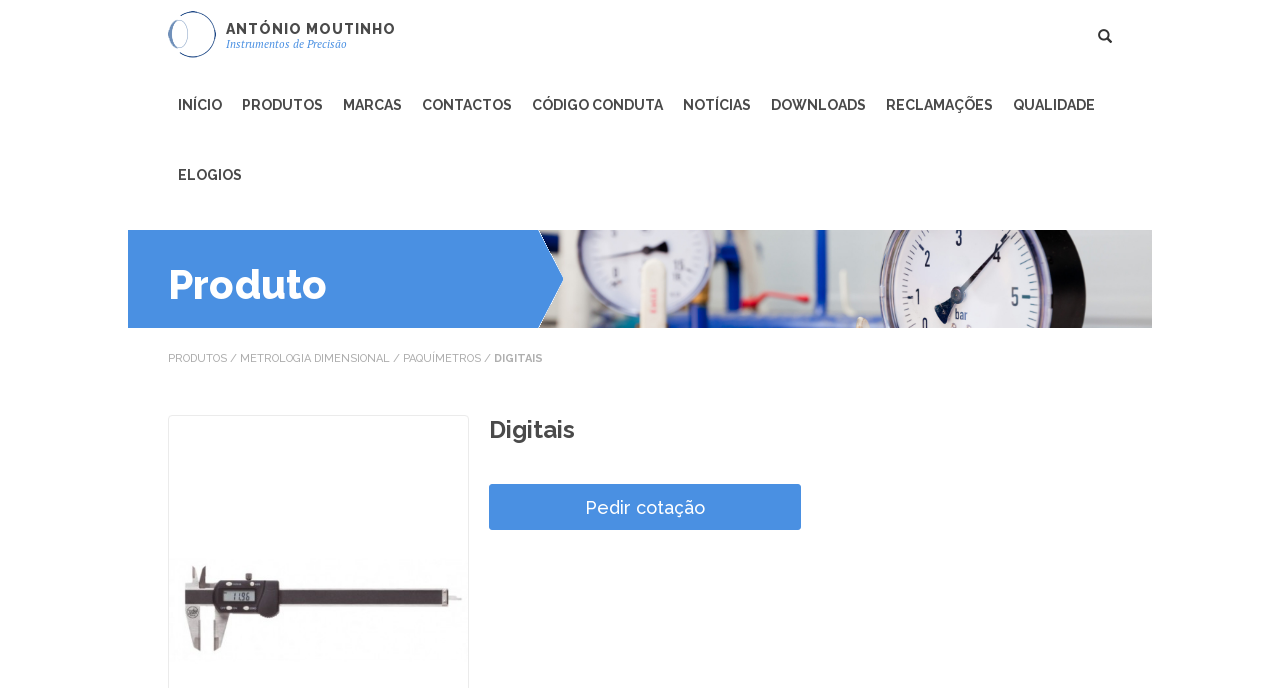

--- FILE ---
content_type: text/html
request_url: https://instrumentos.antoniomoutinho.pt/produto?prod=3850&cat=539&subcat=1264
body_size: 14313
content:
		<!DOCTYPE html>
<html lang="en">
	<head>
		<meta charset="utf-8">
		<meta http-equiv="X-UA-Compatible" content="IE=edge">
		<meta name="viewport" content="width=device-width, initial-scale=1">
		<meta name="description" content="">
		<meta name="author" content="">
		<link rel="icon" href="favicon.ico">
		<!--link rel="stylesheet" href="http://fonts.googleapis.com/css?family=Open+Sans:300,600&amp;subset=latin,latin-ext" type="text/css" media="all" /-->
		<link href='https://fonts.googleapis.com/css?family=Raleway:700,500,800' rel='stylesheet' type='text/css'>
		<link href='https://fonts.googleapis.com/css?family=PT+Serif:400,400italic,700italic,700' rel='stylesheet' type='text/css'>
		
		<link href='dist/css/swiper.min.css' rel='stylesheet' type='text/css'>
		
		<script src="https://ajax.googleapis.com/ajax/libs/jquery/2.1.4/jquery.min.js"></script>
		<script src="https://cdnjs.cloudflare.com/ajax/libs/jquery-easing/1.3/jquery.easing.min.js"></script>
		<script src="js/utils.js"></script>
		
		<title>Produto</title>
		
		<link rel="stylesheet" href="//maxcdn.bootstrapcdn.com/font-awesome/4.3.0/css/font-awesome.min.css">
		
		<!-- Bootstrap core CSS -->
		<link href="css/bootstrap.min.css" rel="stylesheet">
		
		<!-- Custom styles for this template -->
		<link href="css/customstyles.css" rel="stylesheet">
		<link href="css/print.css" rel="stylesheet" media="print">
		
		<script src="js/snap.svg-min.js"></script>
		<!-- HTML5 shim and Respond.js for IE8 support of HTML5 elements and media queries -->
		<!--[if lt IE 9]>
			<script src="https://oss.maxcdn.com/html5shiv/3.7.2/html5shiv.min.js"></script>
			<script src="https://oss.maxcdn.com/respond/1.4.2/respond.min.js"></script>
		<![endif]-->
		
		<!--script src="https://www.google.com/recaptcha/api.js" async defer></script-->
	</head>
	
	<body class="siteinstrumentos">
		<script>
			var swipers = [];
		</script>
					<style>
				.siteinstrumentos .logotxt .slogan,
				.preco,
				ul.categorias li.selected > a,
				.page_produto .textoProduto .preco,
				ul.resultadosPesquisa > li > a,
				.navbar-default ul.navbar-nav > li.active > a,
				.navbar-default ul.navbar-nav > li > a:hover,
				.navbar-default ul.navbar-nav > li.active > a:hover,
				div.pesquisa a:hover,
				a.voltar{
					color: #4A90E2;
				}
				h3.promocoes,
				.precoAnterior{
					color: #F5A623;
				}
				.innerTituloDestaque,
				footer li form button.btn-primary,
				#servicos,
				div.downloads > table .tituloTabela,
				#banner,
				div.adicionarCarrinho,
				div.pedirCotacao{
					background-color: #4A90E2;
				}
				.promocaoPercentagem,
				#linkLoja{
					background-color: #F5A623;
				}
				div.downloads table td.col2 a,
				div.adicionarCarrinho,
				div.pedirCotacao{
					border-color: #4A90E2;
				}
				div.downloads table td.col2 a:hover{
					background-color: #4A90E2;
				}
				
			</style>
				<nav class="navbar navbar-default navbar-fixed-top">
		<div class="container" id="containerMenu">
			<div class="navbar-header">
				<button type="button" class="navbar-toggle collapsed" data-toggle="collapse" data-target="#navbar" aria-expanded="false" aria-controls="navbar">
					<span class="sr-only">Toggle navigation</span>
					<span class="icon-bar"></span>
					<span class="icon-bar"></span>
					<span class="icon-bar"></span>
				</button>
				<!--a class="linkHome" href="http://amoutinho.pt">
	<img src="images/house.png" class="img-responsive"/>
</a-->
<a class="navbar-brand " href="http://antoniomoutinho.pt"><img src="images/logo4.png"/>
	<div class="logotxt">
		<div class="titulo">ANTÓNIO MOUTINHO</div>
		<div class="slogan">Instrumentos de Precisão</div>
	</div>
</a>
				<div class="pesquisa hidden-md hidden-lg" style="float:right;margin: 25px 10px 0 10px">
					<a onclick="$('#pesquisaGeral').slideToggle(200);$('#pesq').focus();"><span class="glyphicon glyphicon-search" aria-hidden="true"></span></a>
				</div>
			</div>
			<div id="navbar" class="navbar-collapse collapse">
				<div class="pesquisa hidden-sm hidden-xs" style="float:right;margin: 27px 0 0 10px">
					<a onclick="$('#pesquisaGeral').slideToggle(200);$('#pesq').focus();"><span class="glyphicon glyphicon-search" aria-hidden="true"></span></a>
				</div>
				<ul class="nav navbar-nav navbar-right">
											<li class=" dropdown navbar-left">
							<a href="/" class="dropdown-toggle"  role="button" aria-expanded="false">
								INÍCIO							</a>
													</li>
												<li class=" dropdown navbar-left">
							<a href="produtos" class="dropdown-toggle"  role="button" aria-expanded="false">
								PRODUTOS							</a>
													</li>
												<li class=" dropdown navbar-left">
							<a href="marcas" class="dropdown-toggle"  role="button" aria-expanded="false">
								MARCAS							</a>
													</li>
												<li class=" dropdown navbar-left">
							<a href="contactos" class="dropdown-toggle"  role="button" aria-expanded="false">
								CONTACTOS							</a>
													</li>
												<li class=" dropdown navbar-left">
							<a href="Conduta" class="dropdown-toggle"  role="button" aria-expanded="false">
								CÓDIGO CONDUTA							</a>
													</li>
												<li class=" dropdown navbar-left">
							<a href="Noticias" class="dropdown-toggle"  role="button" aria-expanded="false">
								NOTÍCIAS							</a>
													</li>
												<li class=" dropdown navbar-left">
							<a href="download" class="dropdown-toggle"  role="button" aria-expanded="false">
								DOWNLOADS							</a>
													</li>
												<li class=" dropdown navbar-left">
							<a href="https://www.livroreclamacoes.pt/inicio/reclamacao" class="dropdown-toggle"  role="button" aria-expanded="false">
								RECLAMAÇÕES							</a>
													</li>
												<li class=" dropdown navbar-left">
							<a href="QUALIDADE" class="dropdown-toggle"  role="button" aria-expanded="false">
								QUALIDADE							</a>
													</li>
												<li class=" dropdown navbar-left">
							<a href="//www.livroreclamacoes.pt/Pedido/ElogioSugestao" class="dropdown-toggle"  role="button" aria-expanded="false">
								ELOGIOS							</a>
													</li>
										</ul>
			</div><!--/.nav-collapse -->
		</div>
	</nav>
			<div class="container no-gutter page_produto" id="banner" style="background-image: url(/images/banners/instrumentos.jpg)">
				<form id="pesquisaGeral" action="pesquisa" method="get">
					<input type="text" value="" name="pesq" id="pesq" class="form-control" placeholder="Pesquisar"/>
				</form>
										<img src="images/seta3.png" class="seta"/>
				<div class="txt2 hidden-xs hidden-sm" style="font-size:40px">Produto</div>
				<div class="txt2 hidden-md hidden-lg">Produto</div>
				<!--img src="images/banners/instrumentos.jpg" class="img-responsive"/-->
			</div>
			<div class="container page_produto  " id="containerPrincipal">
				<div class="col-*-12">
	<ul id="breadcrumb">
		<a href="/produtos">PRODUTOS</a> / 
		<a href="/produtos?cat=539&subcat=1264">METROLOGIA DIMENSIONAL</a> / 
		<a href="/produtos?cat=539&subcat=1264">PAQUÍMETROS</a> / 
		<strong>DIGITAIS</strong>
	</ul>
</div>
<div id='imagemProduto' class='col-sm-4 col-xs-12'>
	<div class="wrapperImgGrande">
		<a id='imgGrande' class='center-block' href="images/produtos/150063632525690.jpg" data-lightbox="imagens">
		<img class='img-responsive center-block' src="images/produtos/150063632525690.jpg"/>
		</a>
	</div>
	<ul id='miniaturasProdutos' class='no-gutter'>
	</ul>
</div>

<div class='col-sm-8 col-xs-12 textoProduto'>
	<h2 class="text-left">Digitais</h2>
	<div id='descricaoProduto'></div>
	<div class='pedirCotacao col-md-6 col-sm-12 text-center no-gutter'>
		<a onclick="$('#formCotacao').toggle();">Pedir cotação</a>
	</div>
	<br><br><br>
	<form id="formCotacao" action="" method="post" style="display:none;">
		<input type="hidden" name="produtoCotacao" value="3850"/>
		<div class="form-group">
			<input class="form-check-input" type="radio" name="codTipo" id="tipoContacto1" value="1" checked onclick="toggleNomeEmpresa()">
			<label class="form-check-label" for="tipoContacto1">
			Empresa
			</label><br>
			<input class="form-check-input" type="radio" name="codTipo" id="tipoContacto2" value="2" onclick="toggleNomeEmpresa()">
			<label class="form-check-label" for="tipoContacto2">
			Individual
			</label>
		</div>
		<div class="form-group">
			<label for="nomeEmpresa">Nome da empresa *</label>
			<input type="text" class="form-control" id="nomeEmpresa" name="nomeEmpresa" placeholder="Nome da empresa" required="true" value="">
		</div>
		<div class="form-group">
			<label for="nomeCotacao">Nome *</label>
			<input type="text" class="form-control" id="nomeCotacao" name="nomeCotacao" placeholder="Nome" required="true" value="">
		</div>
		<div class="form-group">
			<label for="emailCotacao">E-mail *</label>
			<input type="email" class="form-control" id="emailCotacao" name="emailCotacao" placeholder="E-mail" required="true" value="">
		</div>
		<div class="form-group">
			<label for="tlfCotacao">Contacto telefónico *</label>
			<input type="tel" class="form-control" id="tlfCotacao" name="tlfCotacao" placeholder="Contacto telefónico" required="true" value="">
		</div>
		<div class="form-group">
			<label for="localCotacao">Localidade *</label>
			<input type="text" class="form-control" id="localCotacao" name="localCotacao" placeholder="Localidade" required="true" value="">
		</div>
		<div class="form-group">
			<label for="textoCotacao">Texto *</label>
			<textarea class="form-control" id="textoCotacao" name="textoCotacao" placeholder="Texto" required="true" rows="4"></textarea>
		</div>
		<div id="recaptcha" class="g-recaptcha col-sm-12 no-gutter"></div>
		<script>
			var onloadCallback = function() {
				grecaptcha.render(
					'recaptcha',{
						'sitekey': '6LePoA8TAAAAABFJA1lmwoddzLLVQhyzK8_zf5Kf', 
						'theme': 'light'
					}
				);
			};
			
			function toggleNomeEmpresa(){
				if($("input[name='codTipo']:checked").val() == 1){
					$("input#nomeEmpresa").attr("required", true);
					$("label[for='nomeEmpresa']").html("Nome da empresa *");
				}
				else{
					$("input#nomeEmpresa").attr("required", false);
					$("label[for='nomeEmpresa']").html("Nome da empresa");
				}
			}
		</script>
		<button type="submit" class="btn btn-default">Enviar</button>
	</form>
	<script src="https://www.google.com/recaptcha/api.js?onload=onloadCallback&render=explicit" async defer></script>
</div>
<div class="clearfix"></div>
<h4 class="relacionados">PRODUTOS RELACIONADOS</h4>
<ul class="col-*-12 relacionados">
			<li class="col-md-3 col-sm-4 col-xs-6 itemProduto">
		<a href="produto?prod=3849&cat=539&subcat=1264">
		<div class="wrapperThumbnail">
			<img src="images/produtos/150063628745528.jpg" class="img-responsive center-block"/>
		</div>
		<div class="tituloProduto">Analógicos</div>
		<div class="precos">
			<div class="preco">
						</div>
			<div class="precoAnterior">
						</div>
		</div>
		</a>
		</li>
</ul>
			</div> <!--/.container-->
					<footer id="footer">
							<div class="container-fluid barra1">
					<div class="container text-center">
												<a href="/contactos" class="">LOJAS e CONTACTOS</a>&nbsp;&nbsp;&nbsp;&nbsp;
						<a class="">Tel: 225 899 880</a>
					</div>
				</div>
							<ul class="container list-inline">
				<li class="col-lg-5 col-sm-12 col-xs-12">
					<!--a class="linkHome" href="http://amoutinho.pt">
	<img src="images/house.png" class="img-responsive"/>
</a-->
<a class="navbar-brand " href="http://antoniomoutinho.pt"><img src="images/logo4.png"/>
	<div class="logotxt">
		<div class="titulo">ANTÓNIO MOUTINHO</div>
		<div class="slogan">Instrumentos de Precisão</div>
	</div>
</a>
				</li>
				<li class="col-lg-1 col-sm-0 col-xs-0"></li>
				<li class="col-lg-4 col-sm-8 col-xs-8">
					<form method="post">
						<input type="text" id="emailNewsletter" placeholder="Subscreva a Newsletter" name="emailNewsletter"><button class="btn btn-primary" type="submit"><i class="glyphicon glyphicon-triangle-right"></i></button>
					</form>
				</li>
				<li class="col-lg-2 col-sm-3 col-xs-3" id="colFB">
											<a class="col-xs-4" href="//www.facebook.com/Moutinho-%C3%93pticas-125373830834506/?fref=ts" target="_blank">
							<img src="images/logo_facebook.png"/>
						</a>
											<a class="col-xs-8" href="/comercioinveste"><img src="images/comercioinveste.jpg" class="img-responsive"/></a>
				</li>
			</ul>
		</footer>
		<!-- Bootstrap core JavaScript
		================================================== -->
		<script src="js/bootstrap.min.js"></script>
		<!-- IE10 viewport hack for Surface/desktop Windows 8 bug -->
		<script src="js/ie10-viewport-bug-workaround.js"></script>
		
		<!-- Lightboxes -->
		<link href="css/lightbox.css" rel="stylesheet">
		<script src="js/lightbox-plus-jquery.min.js"></script>
		<script src="dist/js/swiper.min.js"></script>
		
		
		
		<!-- GOOGLE ANALYTICS -->
		<script>
			(function(i,s,o,g,r,a,m){i['GoogleAnalyticsObject']=r;i[r]=i[r]||function(){
			(i[r].q=i[r].q||[]).push(arguments)},i[r].l=1*new Date();a=s.createElement(o),
			m=s.getElementsByTagName(o)[0];a.async=1;a.src=g;m.parentNode.insertBefore(a,m)
			})(window,document,'script','https://www.google-analytics.com/analytics.js','ga');

			ga('create', 'UA-3377647-40', 'auto');
			ga('send', 'pageview');
		</script>
		
		<!-- esconder msgs sucesso/erro -->
		<script>escondeErroSucesso();</script>
		
		<script>
			var ind, nSlides, sLoop;
			$('.swiper-container').each(function(i, obj) {
				if(obj.id != '') ind = obj.id;
				else ind = i;
				if($(this).find('.swiper-slide').length > 1){
					nSlides = 2;
					sLoop = true;
				}
				else{
					nSlides = 1;
					sLoop = false;
				}
				swipers[ind] = new Swiper(obj, {
					pagination: $(this).find('.swiper-pagination'),
					slidesPerView: nSlides,
					loop: sLoop,
					calculateHeight:true,
					paginationClickable: true,
					spaceBetween: 30,
					autoplay: 10000,
					autoplayDisableOnInteraction: false,
					nextButton: $(this).find('.swiper-button-next'),
					prevButton: $(this).find('.swiper-button-prev')
				});
			});
		</script>		
	</body>
</html>		

--- FILE ---
content_type: text/html; charset=utf-8
request_url: https://www.google.com/recaptcha/api2/anchor?ar=1&k=6LePoA8TAAAAABFJA1lmwoddzLLVQhyzK8_zf5Kf&co=aHR0cHM6Ly9pbnN0cnVtZW50b3MuYW50b25pb21vdXRpbmhvLnB0OjQ0Mw..&hl=en&v=PoyoqOPhxBO7pBk68S4YbpHZ&theme=light&size=normal&anchor-ms=20000&execute-ms=30000&cb=i1jd4vuxvn
body_size: 49283
content:
<!DOCTYPE HTML><html dir="ltr" lang="en"><head><meta http-equiv="Content-Type" content="text/html; charset=UTF-8">
<meta http-equiv="X-UA-Compatible" content="IE=edge">
<title>reCAPTCHA</title>
<style type="text/css">
/* cyrillic-ext */
@font-face {
  font-family: 'Roboto';
  font-style: normal;
  font-weight: 400;
  font-stretch: 100%;
  src: url(//fonts.gstatic.com/s/roboto/v48/KFO7CnqEu92Fr1ME7kSn66aGLdTylUAMa3GUBHMdazTgWw.woff2) format('woff2');
  unicode-range: U+0460-052F, U+1C80-1C8A, U+20B4, U+2DE0-2DFF, U+A640-A69F, U+FE2E-FE2F;
}
/* cyrillic */
@font-face {
  font-family: 'Roboto';
  font-style: normal;
  font-weight: 400;
  font-stretch: 100%;
  src: url(//fonts.gstatic.com/s/roboto/v48/KFO7CnqEu92Fr1ME7kSn66aGLdTylUAMa3iUBHMdazTgWw.woff2) format('woff2');
  unicode-range: U+0301, U+0400-045F, U+0490-0491, U+04B0-04B1, U+2116;
}
/* greek-ext */
@font-face {
  font-family: 'Roboto';
  font-style: normal;
  font-weight: 400;
  font-stretch: 100%;
  src: url(//fonts.gstatic.com/s/roboto/v48/KFO7CnqEu92Fr1ME7kSn66aGLdTylUAMa3CUBHMdazTgWw.woff2) format('woff2');
  unicode-range: U+1F00-1FFF;
}
/* greek */
@font-face {
  font-family: 'Roboto';
  font-style: normal;
  font-weight: 400;
  font-stretch: 100%;
  src: url(//fonts.gstatic.com/s/roboto/v48/KFO7CnqEu92Fr1ME7kSn66aGLdTylUAMa3-UBHMdazTgWw.woff2) format('woff2');
  unicode-range: U+0370-0377, U+037A-037F, U+0384-038A, U+038C, U+038E-03A1, U+03A3-03FF;
}
/* math */
@font-face {
  font-family: 'Roboto';
  font-style: normal;
  font-weight: 400;
  font-stretch: 100%;
  src: url(//fonts.gstatic.com/s/roboto/v48/KFO7CnqEu92Fr1ME7kSn66aGLdTylUAMawCUBHMdazTgWw.woff2) format('woff2');
  unicode-range: U+0302-0303, U+0305, U+0307-0308, U+0310, U+0312, U+0315, U+031A, U+0326-0327, U+032C, U+032F-0330, U+0332-0333, U+0338, U+033A, U+0346, U+034D, U+0391-03A1, U+03A3-03A9, U+03B1-03C9, U+03D1, U+03D5-03D6, U+03F0-03F1, U+03F4-03F5, U+2016-2017, U+2034-2038, U+203C, U+2040, U+2043, U+2047, U+2050, U+2057, U+205F, U+2070-2071, U+2074-208E, U+2090-209C, U+20D0-20DC, U+20E1, U+20E5-20EF, U+2100-2112, U+2114-2115, U+2117-2121, U+2123-214F, U+2190, U+2192, U+2194-21AE, U+21B0-21E5, U+21F1-21F2, U+21F4-2211, U+2213-2214, U+2216-22FF, U+2308-230B, U+2310, U+2319, U+231C-2321, U+2336-237A, U+237C, U+2395, U+239B-23B7, U+23D0, U+23DC-23E1, U+2474-2475, U+25AF, U+25B3, U+25B7, U+25BD, U+25C1, U+25CA, U+25CC, U+25FB, U+266D-266F, U+27C0-27FF, U+2900-2AFF, U+2B0E-2B11, U+2B30-2B4C, U+2BFE, U+3030, U+FF5B, U+FF5D, U+1D400-1D7FF, U+1EE00-1EEFF;
}
/* symbols */
@font-face {
  font-family: 'Roboto';
  font-style: normal;
  font-weight: 400;
  font-stretch: 100%;
  src: url(//fonts.gstatic.com/s/roboto/v48/KFO7CnqEu92Fr1ME7kSn66aGLdTylUAMaxKUBHMdazTgWw.woff2) format('woff2');
  unicode-range: U+0001-000C, U+000E-001F, U+007F-009F, U+20DD-20E0, U+20E2-20E4, U+2150-218F, U+2190, U+2192, U+2194-2199, U+21AF, U+21E6-21F0, U+21F3, U+2218-2219, U+2299, U+22C4-22C6, U+2300-243F, U+2440-244A, U+2460-24FF, U+25A0-27BF, U+2800-28FF, U+2921-2922, U+2981, U+29BF, U+29EB, U+2B00-2BFF, U+4DC0-4DFF, U+FFF9-FFFB, U+10140-1018E, U+10190-1019C, U+101A0, U+101D0-101FD, U+102E0-102FB, U+10E60-10E7E, U+1D2C0-1D2D3, U+1D2E0-1D37F, U+1F000-1F0FF, U+1F100-1F1AD, U+1F1E6-1F1FF, U+1F30D-1F30F, U+1F315, U+1F31C, U+1F31E, U+1F320-1F32C, U+1F336, U+1F378, U+1F37D, U+1F382, U+1F393-1F39F, U+1F3A7-1F3A8, U+1F3AC-1F3AF, U+1F3C2, U+1F3C4-1F3C6, U+1F3CA-1F3CE, U+1F3D4-1F3E0, U+1F3ED, U+1F3F1-1F3F3, U+1F3F5-1F3F7, U+1F408, U+1F415, U+1F41F, U+1F426, U+1F43F, U+1F441-1F442, U+1F444, U+1F446-1F449, U+1F44C-1F44E, U+1F453, U+1F46A, U+1F47D, U+1F4A3, U+1F4B0, U+1F4B3, U+1F4B9, U+1F4BB, U+1F4BF, U+1F4C8-1F4CB, U+1F4D6, U+1F4DA, U+1F4DF, U+1F4E3-1F4E6, U+1F4EA-1F4ED, U+1F4F7, U+1F4F9-1F4FB, U+1F4FD-1F4FE, U+1F503, U+1F507-1F50B, U+1F50D, U+1F512-1F513, U+1F53E-1F54A, U+1F54F-1F5FA, U+1F610, U+1F650-1F67F, U+1F687, U+1F68D, U+1F691, U+1F694, U+1F698, U+1F6AD, U+1F6B2, U+1F6B9-1F6BA, U+1F6BC, U+1F6C6-1F6CF, U+1F6D3-1F6D7, U+1F6E0-1F6EA, U+1F6F0-1F6F3, U+1F6F7-1F6FC, U+1F700-1F7FF, U+1F800-1F80B, U+1F810-1F847, U+1F850-1F859, U+1F860-1F887, U+1F890-1F8AD, U+1F8B0-1F8BB, U+1F8C0-1F8C1, U+1F900-1F90B, U+1F93B, U+1F946, U+1F984, U+1F996, U+1F9E9, U+1FA00-1FA6F, U+1FA70-1FA7C, U+1FA80-1FA89, U+1FA8F-1FAC6, U+1FACE-1FADC, U+1FADF-1FAE9, U+1FAF0-1FAF8, U+1FB00-1FBFF;
}
/* vietnamese */
@font-face {
  font-family: 'Roboto';
  font-style: normal;
  font-weight: 400;
  font-stretch: 100%;
  src: url(//fonts.gstatic.com/s/roboto/v48/KFO7CnqEu92Fr1ME7kSn66aGLdTylUAMa3OUBHMdazTgWw.woff2) format('woff2');
  unicode-range: U+0102-0103, U+0110-0111, U+0128-0129, U+0168-0169, U+01A0-01A1, U+01AF-01B0, U+0300-0301, U+0303-0304, U+0308-0309, U+0323, U+0329, U+1EA0-1EF9, U+20AB;
}
/* latin-ext */
@font-face {
  font-family: 'Roboto';
  font-style: normal;
  font-weight: 400;
  font-stretch: 100%;
  src: url(//fonts.gstatic.com/s/roboto/v48/KFO7CnqEu92Fr1ME7kSn66aGLdTylUAMa3KUBHMdazTgWw.woff2) format('woff2');
  unicode-range: U+0100-02BA, U+02BD-02C5, U+02C7-02CC, U+02CE-02D7, U+02DD-02FF, U+0304, U+0308, U+0329, U+1D00-1DBF, U+1E00-1E9F, U+1EF2-1EFF, U+2020, U+20A0-20AB, U+20AD-20C0, U+2113, U+2C60-2C7F, U+A720-A7FF;
}
/* latin */
@font-face {
  font-family: 'Roboto';
  font-style: normal;
  font-weight: 400;
  font-stretch: 100%;
  src: url(//fonts.gstatic.com/s/roboto/v48/KFO7CnqEu92Fr1ME7kSn66aGLdTylUAMa3yUBHMdazQ.woff2) format('woff2');
  unicode-range: U+0000-00FF, U+0131, U+0152-0153, U+02BB-02BC, U+02C6, U+02DA, U+02DC, U+0304, U+0308, U+0329, U+2000-206F, U+20AC, U+2122, U+2191, U+2193, U+2212, U+2215, U+FEFF, U+FFFD;
}
/* cyrillic-ext */
@font-face {
  font-family: 'Roboto';
  font-style: normal;
  font-weight: 500;
  font-stretch: 100%;
  src: url(//fonts.gstatic.com/s/roboto/v48/KFO7CnqEu92Fr1ME7kSn66aGLdTylUAMa3GUBHMdazTgWw.woff2) format('woff2');
  unicode-range: U+0460-052F, U+1C80-1C8A, U+20B4, U+2DE0-2DFF, U+A640-A69F, U+FE2E-FE2F;
}
/* cyrillic */
@font-face {
  font-family: 'Roboto';
  font-style: normal;
  font-weight: 500;
  font-stretch: 100%;
  src: url(//fonts.gstatic.com/s/roboto/v48/KFO7CnqEu92Fr1ME7kSn66aGLdTylUAMa3iUBHMdazTgWw.woff2) format('woff2');
  unicode-range: U+0301, U+0400-045F, U+0490-0491, U+04B0-04B1, U+2116;
}
/* greek-ext */
@font-face {
  font-family: 'Roboto';
  font-style: normal;
  font-weight: 500;
  font-stretch: 100%;
  src: url(//fonts.gstatic.com/s/roboto/v48/KFO7CnqEu92Fr1ME7kSn66aGLdTylUAMa3CUBHMdazTgWw.woff2) format('woff2');
  unicode-range: U+1F00-1FFF;
}
/* greek */
@font-face {
  font-family: 'Roboto';
  font-style: normal;
  font-weight: 500;
  font-stretch: 100%;
  src: url(//fonts.gstatic.com/s/roboto/v48/KFO7CnqEu92Fr1ME7kSn66aGLdTylUAMa3-UBHMdazTgWw.woff2) format('woff2');
  unicode-range: U+0370-0377, U+037A-037F, U+0384-038A, U+038C, U+038E-03A1, U+03A3-03FF;
}
/* math */
@font-face {
  font-family: 'Roboto';
  font-style: normal;
  font-weight: 500;
  font-stretch: 100%;
  src: url(//fonts.gstatic.com/s/roboto/v48/KFO7CnqEu92Fr1ME7kSn66aGLdTylUAMawCUBHMdazTgWw.woff2) format('woff2');
  unicode-range: U+0302-0303, U+0305, U+0307-0308, U+0310, U+0312, U+0315, U+031A, U+0326-0327, U+032C, U+032F-0330, U+0332-0333, U+0338, U+033A, U+0346, U+034D, U+0391-03A1, U+03A3-03A9, U+03B1-03C9, U+03D1, U+03D5-03D6, U+03F0-03F1, U+03F4-03F5, U+2016-2017, U+2034-2038, U+203C, U+2040, U+2043, U+2047, U+2050, U+2057, U+205F, U+2070-2071, U+2074-208E, U+2090-209C, U+20D0-20DC, U+20E1, U+20E5-20EF, U+2100-2112, U+2114-2115, U+2117-2121, U+2123-214F, U+2190, U+2192, U+2194-21AE, U+21B0-21E5, U+21F1-21F2, U+21F4-2211, U+2213-2214, U+2216-22FF, U+2308-230B, U+2310, U+2319, U+231C-2321, U+2336-237A, U+237C, U+2395, U+239B-23B7, U+23D0, U+23DC-23E1, U+2474-2475, U+25AF, U+25B3, U+25B7, U+25BD, U+25C1, U+25CA, U+25CC, U+25FB, U+266D-266F, U+27C0-27FF, U+2900-2AFF, U+2B0E-2B11, U+2B30-2B4C, U+2BFE, U+3030, U+FF5B, U+FF5D, U+1D400-1D7FF, U+1EE00-1EEFF;
}
/* symbols */
@font-face {
  font-family: 'Roboto';
  font-style: normal;
  font-weight: 500;
  font-stretch: 100%;
  src: url(//fonts.gstatic.com/s/roboto/v48/KFO7CnqEu92Fr1ME7kSn66aGLdTylUAMaxKUBHMdazTgWw.woff2) format('woff2');
  unicode-range: U+0001-000C, U+000E-001F, U+007F-009F, U+20DD-20E0, U+20E2-20E4, U+2150-218F, U+2190, U+2192, U+2194-2199, U+21AF, U+21E6-21F0, U+21F3, U+2218-2219, U+2299, U+22C4-22C6, U+2300-243F, U+2440-244A, U+2460-24FF, U+25A0-27BF, U+2800-28FF, U+2921-2922, U+2981, U+29BF, U+29EB, U+2B00-2BFF, U+4DC0-4DFF, U+FFF9-FFFB, U+10140-1018E, U+10190-1019C, U+101A0, U+101D0-101FD, U+102E0-102FB, U+10E60-10E7E, U+1D2C0-1D2D3, U+1D2E0-1D37F, U+1F000-1F0FF, U+1F100-1F1AD, U+1F1E6-1F1FF, U+1F30D-1F30F, U+1F315, U+1F31C, U+1F31E, U+1F320-1F32C, U+1F336, U+1F378, U+1F37D, U+1F382, U+1F393-1F39F, U+1F3A7-1F3A8, U+1F3AC-1F3AF, U+1F3C2, U+1F3C4-1F3C6, U+1F3CA-1F3CE, U+1F3D4-1F3E0, U+1F3ED, U+1F3F1-1F3F3, U+1F3F5-1F3F7, U+1F408, U+1F415, U+1F41F, U+1F426, U+1F43F, U+1F441-1F442, U+1F444, U+1F446-1F449, U+1F44C-1F44E, U+1F453, U+1F46A, U+1F47D, U+1F4A3, U+1F4B0, U+1F4B3, U+1F4B9, U+1F4BB, U+1F4BF, U+1F4C8-1F4CB, U+1F4D6, U+1F4DA, U+1F4DF, U+1F4E3-1F4E6, U+1F4EA-1F4ED, U+1F4F7, U+1F4F9-1F4FB, U+1F4FD-1F4FE, U+1F503, U+1F507-1F50B, U+1F50D, U+1F512-1F513, U+1F53E-1F54A, U+1F54F-1F5FA, U+1F610, U+1F650-1F67F, U+1F687, U+1F68D, U+1F691, U+1F694, U+1F698, U+1F6AD, U+1F6B2, U+1F6B9-1F6BA, U+1F6BC, U+1F6C6-1F6CF, U+1F6D3-1F6D7, U+1F6E0-1F6EA, U+1F6F0-1F6F3, U+1F6F7-1F6FC, U+1F700-1F7FF, U+1F800-1F80B, U+1F810-1F847, U+1F850-1F859, U+1F860-1F887, U+1F890-1F8AD, U+1F8B0-1F8BB, U+1F8C0-1F8C1, U+1F900-1F90B, U+1F93B, U+1F946, U+1F984, U+1F996, U+1F9E9, U+1FA00-1FA6F, U+1FA70-1FA7C, U+1FA80-1FA89, U+1FA8F-1FAC6, U+1FACE-1FADC, U+1FADF-1FAE9, U+1FAF0-1FAF8, U+1FB00-1FBFF;
}
/* vietnamese */
@font-face {
  font-family: 'Roboto';
  font-style: normal;
  font-weight: 500;
  font-stretch: 100%;
  src: url(//fonts.gstatic.com/s/roboto/v48/KFO7CnqEu92Fr1ME7kSn66aGLdTylUAMa3OUBHMdazTgWw.woff2) format('woff2');
  unicode-range: U+0102-0103, U+0110-0111, U+0128-0129, U+0168-0169, U+01A0-01A1, U+01AF-01B0, U+0300-0301, U+0303-0304, U+0308-0309, U+0323, U+0329, U+1EA0-1EF9, U+20AB;
}
/* latin-ext */
@font-face {
  font-family: 'Roboto';
  font-style: normal;
  font-weight: 500;
  font-stretch: 100%;
  src: url(//fonts.gstatic.com/s/roboto/v48/KFO7CnqEu92Fr1ME7kSn66aGLdTylUAMa3KUBHMdazTgWw.woff2) format('woff2');
  unicode-range: U+0100-02BA, U+02BD-02C5, U+02C7-02CC, U+02CE-02D7, U+02DD-02FF, U+0304, U+0308, U+0329, U+1D00-1DBF, U+1E00-1E9F, U+1EF2-1EFF, U+2020, U+20A0-20AB, U+20AD-20C0, U+2113, U+2C60-2C7F, U+A720-A7FF;
}
/* latin */
@font-face {
  font-family: 'Roboto';
  font-style: normal;
  font-weight: 500;
  font-stretch: 100%;
  src: url(//fonts.gstatic.com/s/roboto/v48/KFO7CnqEu92Fr1ME7kSn66aGLdTylUAMa3yUBHMdazQ.woff2) format('woff2');
  unicode-range: U+0000-00FF, U+0131, U+0152-0153, U+02BB-02BC, U+02C6, U+02DA, U+02DC, U+0304, U+0308, U+0329, U+2000-206F, U+20AC, U+2122, U+2191, U+2193, U+2212, U+2215, U+FEFF, U+FFFD;
}
/* cyrillic-ext */
@font-face {
  font-family: 'Roboto';
  font-style: normal;
  font-weight: 900;
  font-stretch: 100%;
  src: url(//fonts.gstatic.com/s/roboto/v48/KFO7CnqEu92Fr1ME7kSn66aGLdTylUAMa3GUBHMdazTgWw.woff2) format('woff2');
  unicode-range: U+0460-052F, U+1C80-1C8A, U+20B4, U+2DE0-2DFF, U+A640-A69F, U+FE2E-FE2F;
}
/* cyrillic */
@font-face {
  font-family: 'Roboto';
  font-style: normal;
  font-weight: 900;
  font-stretch: 100%;
  src: url(//fonts.gstatic.com/s/roboto/v48/KFO7CnqEu92Fr1ME7kSn66aGLdTylUAMa3iUBHMdazTgWw.woff2) format('woff2');
  unicode-range: U+0301, U+0400-045F, U+0490-0491, U+04B0-04B1, U+2116;
}
/* greek-ext */
@font-face {
  font-family: 'Roboto';
  font-style: normal;
  font-weight: 900;
  font-stretch: 100%;
  src: url(//fonts.gstatic.com/s/roboto/v48/KFO7CnqEu92Fr1ME7kSn66aGLdTylUAMa3CUBHMdazTgWw.woff2) format('woff2');
  unicode-range: U+1F00-1FFF;
}
/* greek */
@font-face {
  font-family: 'Roboto';
  font-style: normal;
  font-weight: 900;
  font-stretch: 100%;
  src: url(//fonts.gstatic.com/s/roboto/v48/KFO7CnqEu92Fr1ME7kSn66aGLdTylUAMa3-UBHMdazTgWw.woff2) format('woff2');
  unicode-range: U+0370-0377, U+037A-037F, U+0384-038A, U+038C, U+038E-03A1, U+03A3-03FF;
}
/* math */
@font-face {
  font-family: 'Roboto';
  font-style: normal;
  font-weight: 900;
  font-stretch: 100%;
  src: url(//fonts.gstatic.com/s/roboto/v48/KFO7CnqEu92Fr1ME7kSn66aGLdTylUAMawCUBHMdazTgWw.woff2) format('woff2');
  unicode-range: U+0302-0303, U+0305, U+0307-0308, U+0310, U+0312, U+0315, U+031A, U+0326-0327, U+032C, U+032F-0330, U+0332-0333, U+0338, U+033A, U+0346, U+034D, U+0391-03A1, U+03A3-03A9, U+03B1-03C9, U+03D1, U+03D5-03D6, U+03F0-03F1, U+03F4-03F5, U+2016-2017, U+2034-2038, U+203C, U+2040, U+2043, U+2047, U+2050, U+2057, U+205F, U+2070-2071, U+2074-208E, U+2090-209C, U+20D0-20DC, U+20E1, U+20E5-20EF, U+2100-2112, U+2114-2115, U+2117-2121, U+2123-214F, U+2190, U+2192, U+2194-21AE, U+21B0-21E5, U+21F1-21F2, U+21F4-2211, U+2213-2214, U+2216-22FF, U+2308-230B, U+2310, U+2319, U+231C-2321, U+2336-237A, U+237C, U+2395, U+239B-23B7, U+23D0, U+23DC-23E1, U+2474-2475, U+25AF, U+25B3, U+25B7, U+25BD, U+25C1, U+25CA, U+25CC, U+25FB, U+266D-266F, U+27C0-27FF, U+2900-2AFF, U+2B0E-2B11, U+2B30-2B4C, U+2BFE, U+3030, U+FF5B, U+FF5D, U+1D400-1D7FF, U+1EE00-1EEFF;
}
/* symbols */
@font-face {
  font-family: 'Roboto';
  font-style: normal;
  font-weight: 900;
  font-stretch: 100%;
  src: url(//fonts.gstatic.com/s/roboto/v48/KFO7CnqEu92Fr1ME7kSn66aGLdTylUAMaxKUBHMdazTgWw.woff2) format('woff2');
  unicode-range: U+0001-000C, U+000E-001F, U+007F-009F, U+20DD-20E0, U+20E2-20E4, U+2150-218F, U+2190, U+2192, U+2194-2199, U+21AF, U+21E6-21F0, U+21F3, U+2218-2219, U+2299, U+22C4-22C6, U+2300-243F, U+2440-244A, U+2460-24FF, U+25A0-27BF, U+2800-28FF, U+2921-2922, U+2981, U+29BF, U+29EB, U+2B00-2BFF, U+4DC0-4DFF, U+FFF9-FFFB, U+10140-1018E, U+10190-1019C, U+101A0, U+101D0-101FD, U+102E0-102FB, U+10E60-10E7E, U+1D2C0-1D2D3, U+1D2E0-1D37F, U+1F000-1F0FF, U+1F100-1F1AD, U+1F1E6-1F1FF, U+1F30D-1F30F, U+1F315, U+1F31C, U+1F31E, U+1F320-1F32C, U+1F336, U+1F378, U+1F37D, U+1F382, U+1F393-1F39F, U+1F3A7-1F3A8, U+1F3AC-1F3AF, U+1F3C2, U+1F3C4-1F3C6, U+1F3CA-1F3CE, U+1F3D4-1F3E0, U+1F3ED, U+1F3F1-1F3F3, U+1F3F5-1F3F7, U+1F408, U+1F415, U+1F41F, U+1F426, U+1F43F, U+1F441-1F442, U+1F444, U+1F446-1F449, U+1F44C-1F44E, U+1F453, U+1F46A, U+1F47D, U+1F4A3, U+1F4B0, U+1F4B3, U+1F4B9, U+1F4BB, U+1F4BF, U+1F4C8-1F4CB, U+1F4D6, U+1F4DA, U+1F4DF, U+1F4E3-1F4E6, U+1F4EA-1F4ED, U+1F4F7, U+1F4F9-1F4FB, U+1F4FD-1F4FE, U+1F503, U+1F507-1F50B, U+1F50D, U+1F512-1F513, U+1F53E-1F54A, U+1F54F-1F5FA, U+1F610, U+1F650-1F67F, U+1F687, U+1F68D, U+1F691, U+1F694, U+1F698, U+1F6AD, U+1F6B2, U+1F6B9-1F6BA, U+1F6BC, U+1F6C6-1F6CF, U+1F6D3-1F6D7, U+1F6E0-1F6EA, U+1F6F0-1F6F3, U+1F6F7-1F6FC, U+1F700-1F7FF, U+1F800-1F80B, U+1F810-1F847, U+1F850-1F859, U+1F860-1F887, U+1F890-1F8AD, U+1F8B0-1F8BB, U+1F8C0-1F8C1, U+1F900-1F90B, U+1F93B, U+1F946, U+1F984, U+1F996, U+1F9E9, U+1FA00-1FA6F, U+1FA70-1FA7C, U+1FA80-1FA89, U+1FA8F-1FAC6, U+1FACE-1FADC, U+1FADF-1FAE9, U+1FAF0-1FAF8, U+1FB00-1FBFF;
}
/* vietnamese */
@font-face {
  font-family: 'Roboto';
  font-style: normal;
  font-weight: 900;
  font-stretch: 100%;
  src: url(//fonts.gstatic.com/s/roboto/v48/KFO7CnqEu92Fr1ME7kSn66aGLdTylUAMa3OUBHMdazTgWw.woff2) format('woff2');
  unicode-range: U+0102-0103, U+0110-0111, U+0128-0129, U+0168-0169, U+01A0-01A1, U+01AF-01B0, U+0300-0301, U+0303-0304, U+0308-0309, U+0323, U+0329, U+1EA0-1EF9, U+20AB;
}
/* latin-ext */
@font-face {
  font-family: 'Roboto';
  font-style: normal;
  font-weight: 900;
  font-stretch: 100%;
  src: url(//fonts.gstatic.com/s/roboto/v48/KFO7CnqEu92Fr1ME7kSn66aGLdTylUAMa3KUBHMdazTgWw.woff2) format('woff2');
  unicode-range: U+0100-02BA, U+02BD-02C5, U+02C7-02CC, U+02CE-02D7, U+02DD-02FF, U+0304, U+0308, U+0329, U+1D00-1DBF, U+1E00-1E9F, U+1EF2-1EFF, U+2020, U+20A0-20AB, U+20AD-20C0, U+2113, U+2C60-2C7F, U+A720-A7FF;
}
/* latin */
@font-face {
  font-family: 'Roboto';
  font-style: normal;
  font-weight: 900;
  font-stretch: 100%;
  src: url(//fonts.gstatic.com/s/roboto/v48/KFO7CnqEu92Fr1ME7kSn66aGLdTylUAMa3yUBHMdazQ.woff2) format('woff2');
  unicode-range: U+0000-00FF, U+0131, U+0152-0153, U+02BB-02BC, U+02C6, U+02DA, U+02DC, U+0304, U+0308, U+0329, U+2000-206F, U+20AC, U+2122, U+2191, U+2193, U+2212, U+2215, U+FEFF, U+FFFD;
}

</style>
<link rel="stylesheet" type="text/css" href="https://www.gstatic.com/recaptcha/releases/PoyoqOPhxBO7pBk68S4YbpHZ/styles__ltr.css">
<script nonce="RKZ2t4s0c97kVogBk76wzQ" type="text/javascript">window['__recaptcha_api'] = 'https://www.google.com/recaptcha/api2/';</script>
<script type="text/javascript" src="https://www.gstatic.com/recaptcha/releases/PoyoqOPhxBO7pBk68S4YbpHZ/recaptcha__en.js" nonce="RKZ2t4s0c97kVogBk76wzQ">
      
    </script></head>
<body><div id="rc-anchor-alert" class="rc-anchor-alert"></div>
<input type="hidden" id="recaptcha-token" value="[base64]">
<script type="text/javascript" nonce="RKZ2t4s0c97kVogBk76wzQ">
      recaptcha.anchor.Main.init("[\x22ainput\x22,[\x22bgdata\x22,\x22\x22,\[base64]/[base64]/[base64]/[base64]/[base64]/UltsKytdPUU6KEU8MjA0OD9SW2wrK109RT4+NnwxOTI6KChFJjY0NTEyKT09NTUyOTYmJk0rMTxjLmxlbmd0aCYmKGMuY2hhckNvZGVBdChNKzEpJjY0NTEyKT09NTYzMjA/[base64]/[base64]/[base64]/[base64]/[base64]/[base64]/[base64]\x22,\[base64]\\u003d\x22,\x22w7g0DsK1wqnDuj5KPm1VD8Okwps1wo0Rwo3CgMOdw5gAVMOVZMOMBSHDjcOaw4JzWMKVNghvZMODJifDgzofw4cuJ8O/LMOWwo5aaA0NVMKpFhDDniBqQyDCn3HCrTZnSMO9w7XClcKtaCxYwpknwrV1w69LTi8XwrM+woTChDzDjsKIPVQ4M8OMJDYIwrQ/c0UhECgnexsLNsKTV8OGScO+GgnCtzDDsHt2wroQWjgqwq/DuMKtw4PDj8K9R1zDqhV5wotnw4x0U8KaWG/Dok4jU8O2GMKTw77DlsKYWlBfIsOTPXlgw53CllkvN2lXfUBzWVc+TsKFasKGwogYLcOAL8ORBMKjOMOCD8ONGcKhKsOTw4ggwoUXecOOw5pNRzcAFHxQI8KVRCFXA25TwpzDmcOBw594w4Bqw7QuwodEHBdxeWvDlMKXw44EXGrDrsOXRcKuw6/Dt8OoTsKzeAXDnHnCpDsnwpLCosOHeBPCmsOAasKkwqo2w6DDlxsIwrlcEn0EwqvDjnzCu8ONAcOGw4HDu8O1wofCpCXDvcKAWMOVwropwqXDtsKdw4jClMKKR8K8U15JUcK5DRLDthjDhMK1LcOewp3DvsO8NSMfwp/[base64]/w5FcM8OgKMKcTR1Twp/CisK8FsKZGMKzfsOPQcOwWsKrFGYBJcKPwoA5w6nCjcK/w6BXLj3CgsOKw4vCjRtKGCIywpbCk1cpw6HDu2HDoMKywqkvaBvCtcKGHR7DqMOqdVHCgzHCm0NjQMKRw5HDtsKhwotNIcKZS8Khwp0ew5jCnmtqRcORX8OHSB8/w57DuWpEwrMfFsKQfsOKB0HDiWYxHcOvwpXCrDrCmsOhXcOaQ0spDUYew7NVJT7DtmsOw7LDl2zCp31IGw/DkhDDisO8w6wtw5XDk8KSNcOGdhhaUcOgwoQ0O2TDlcKtN8KHwrXChAFuMcOYw7wPY8Kvw7UhZD99wpdLw6LDoGhVTMOkw4zDsMOlJsKVw7V+wohOwptgw7BZOT0GwrLCqsOvWxLCgwgKXsOzCsO/DsKmw6oBLibDncOFw7/CoMK+w6jCthLCrDvDtzvDpGHChzLCmcOdwobDhXrCllBtdcKbwpfChQbCo37Du1gxw5Q/wqHDqMKow4/[base64]/wq5rw5/[base64]/CgMKEwq/Cg8KOOGXCughpIMKhwrcTb1zCjcKAwqt7AmsTTMO7w5zDrmzDi8OVwroNQhzCrnJkw5tgwpJ4KMOCBjPDsHfDmMOpwo4Jw4dyJDXDt8KWR0XDl8Odw5fCocKKTC1PI8Kuw7DDo10mWmMTwrY8L0PDnW/CqQdGUcOPwqAmwqbCqC7CtgHCiWPCinvCkzbDscKEV8KLRRE0w4oJOx5jw6oNw4sPE8KlMw4yRwUgGBdVwr7Dgm7Dn1nChsKYw4l5wpYQw7/[base64]/DpQTCocK7w4gzw6lDw7p8w65MUwZ/[base64]/[base64]/DkMO9wqnDgAN4DMK9wrnCpBjCtkLCjMKIwrLDssOvfk9YHn7Dnko9SBNiG8O7woDCvV5bSWNZcQ3CiMK+bsOFTsO2McO/[base64]/w7zDs1Y7wpcnwrfCjsKbWy/Dnl0AT8OBYcKtwq/CoMOKZSUDKcO/w6fDnX3DisKPwonDrcOrZsOsJD0BXy0Aw4TDuHJVw53ChcOWwoh9wroQwqbCohPCjsOMWcKIwpVdXQQsNMOYwoYPw7/CisOzw5ZqDMOoLcOMRXDDgsKXw63CjVLDp8OOW8OpJsO2N2txfzQTwph3w49owrHCpi7Crz11EsOiQ2vDj18RSsO5w57Cm153wp/CiAQ/[base64]/[base64]/CssK3wqjDhcKew5nCi8O+woLDuMKbUTJ8wrTClC5GLBfDqsOjLsOmw7/DtcKtw7puw6jCicKzw7nCq8KdHCDCrTV3w7fCh0vCrGXDtsKjw6cIacKuVMK7BGjCnwU/w4PClsO+wpR9w6HDjcK8wrXDnGxBB8Ogwr/DhMK2w6ptecOlXTfCqsK5NGbDt8KudcO8d1hlW25Qw4tjXmRdE8OCYcK2wqXCtcKLw4QpYsKbUMOhNj1MGcKHw5LDrwfDglHCrWzCsXp1RsKVecOQw4dCw5I/wqpkPiTCkcKNdwjDmsKxdcKgw5pUw6dmHMKNw5/Ct8Ojw5HDvyfDtMKmw4zClMKddGzClncoesORwqTDp8KxwoNsPwY6BBPCtyVQwrzCg186w4zCtMO1w5nCmcOGwq7ChBfDsMOhwqPDr2/[base64]/CscKtw7XCoCZuJsO2w6AsZTvCgsKxEDUKw4MIWcOwTjlST8O5woI0csKCw6nDu3vCt8KNwqksw5pYLcKEw44/anQyWRN9w7c7WyfDtWMPw7TDmsKhbk4XdMKtP8KoJzJ2wqnDulo/[base64]/DmcO+awVPw79FKF7CgsOvw5/CnxTDnj7CphnDtMOzwq1hw5sKwq3CvnPDusKVUsOFw7coSktVw5ktwrZ9UXRxPsKJw4xnw7/CuSM2w4PCrULDnw/CkWtFwqPCnMKWw4/CsjUiwoJPw7JPMMKewoHCp8Ofw4fCjMKYKR41wrHCisOraBHDvMOJw7chw5jDgsKLw4lNUEnDr8KPJi/Cg8KPwrdYThdRw6RPMMOgw4XClMOTGFE5wq0SdMOTw6JuCwgRw7kjR0/DqcKrRwrDgGEIdsOIwpLCjsORw4bDnsOVw4hew7rDhcK+wrNmw7HDt8Kww53Co8KzBUobw4XDk8Onw5vDrX8ZZSIzw4jCmMO3R2rCsUzCo8OTFEbDuMOuOMKZwqfDosKAw6rCtMKswqknw6YIwq9hw6LDuWrCl2DDtHvDnMKVw5HDqx1/wrRteMKidMK0BMKpwpbCicK4KsK4w6tpHUhWH8KbCsOKw4MlwrlwfMKkw6A4cip8w6l0RcO2woo+w4PDm3hveQXDtMOuwrfCjcOZBSzDmcOywr4dwoQNw5JwOcOQbUhBGsKdNsKeL8O/dknCjWs6w63DjFsSw71ewpgVw6bCg0o6KMOcwpTDll4pw57ChXHCosKAFn/Dt8O9MFhTVnUrIsKjwpfDpSDCp8OFw7XDmlrDn8OKbAXDhQJiwp15w7xBwofCiMK6wqohNsKvTTvCsj/CvhbCshLDpQA1woXDtcK+OzA+w4UFSsOfwqUGUcO1TUVDbsOzcMO+TsOew4PCsW7CsQsoK8O5Zg/CisKww4XDqXNnw6llPsOZYMOHw5XDokNCwpTDhC1rw77CucOhwp3Cp8Ouw6vCo3/Dijdpw5vCuCfChsKlGmgew7fDrsK5BzzClsOaw4IEBB/DgHnCvsK7w7DDjxIhwqbCtxzCvMKww5ohwrYiw5zDtz4rHsKAw5bDn2EiG8OKbMKhIU7Dl8KsTgLCq8K2w4UOwqwoEx7CrMOhwoA9Y8KlwqQsW8ODFsOMIsKyfjEHw61Gwr1Aw63DoV3DmynCr8OPwq3Cp8OjDMKlw6/[base64]/DusOQwpxqw7nCgGQ8w5Rwwr3CmQ/CvMKmw5vCrcOWBsOYBsOtGcOxD8KDw5xhRsOowpvChW5iccO3MMKefsOCOcOLGB7Cp8K5w6MJXh/[base64]/Qn08bx3CmcK5aUg6w4PDvcK9wrBaeMOww7drFQjCsn5xw4/CmsKewqPDqggZSynCoksjwrkDPcOowp/CrQvCjcO3w6MLw6cLw4NMwogLwoXDl8OVw4DCjcOzB8KLw49+w6nCuREOacO1JcKPw6HDs8KVwobDksOUV8KZw7LCkRhMwrtRwqhTfiHDjl3DnBNaUxszw75XF8OmA8KHw5dXKMKkbMOdYDpOw5LCs8K6woTDiHPDrkzDkjRDwrN1w5wVw73CrXVBw4DCkE4/WsKTwpdrw4jCs8KVwp5vwop9f8OxVVLDizNcFcKbd2IrwoLCosO5RsOSP0wgw7ZCOcKkJMKAw7Fkw77Cs8OBDSoBwrQnwqnCvxbCoMO7dsO/ADfDscO9wr1Rw6RBw7TDl2XDond1w5spdi7Djgk4EMOdw6nDuFcdw4PCscOcTmEnw6rCvcKiw7TDu8OZDDlWwpcBwpXCqyUkSRTDhT7DoMOJwqnDrS5VJ8KFOsONwpzDlXbCukTDucOyIVZaw5ZiEmbDisOPUMO6w77Drk3CocO8w609HEBGw5/CmcO4wqpgw53CpGHCmxnDhVhqw6DCq8KswozDgcK6w7HCtg0hw64wfcKuFWjCmRbDh1AIwqoLeyYMVcOvwqRnPghDZWfDsxvCuMK6ZMKsM1zDsWM7w5wZw6LCnUIQw7lPOkTCtcK+wpIrw6DCscOZPkMBwpjCt8KkwqpeKMObw5lQw5jDvsOdwrUnw4MOw5/ChsKMUgHDjgXDqcOgY2dpwp9HdDDDvMKtJcKkw4l8w41uw6HDisK/w6REwrTClsONw6nClFQmTgnDnsK1wrTDt0xZw7Zuwp/[base64]/ClMOoLjbDicOFw4J8KMKbNz0QLsK8XcO3w6TDm3MwJMOmS8Oqw5/CtEbCmsO0VsKcPUfCs8KFOcKXw65OQDg0QMKxH8Ohw5jCl8Ksw65tV8KNVcOPw6ZXw4LDqcKSEmrDoBQewqpNFlRfwr3DjAbChcKQYkEsw5JdHErDrcKpw73Cs8O1wqnCgcKPwoXDmxM/wr7CoFjCusKiwqkZWgHDgcOdwprCpMKgw6F4wojDqwoZU2fCmiPCp1MCY1HDogIrwpHCpwAoJcO/[base64]/SA1xwosSFAAbw5XDgsKJw5vDlMOaw4DDjcKfwrpgbsO/w6bCsMO1w68caCbDhHQYOUE3w6M+w4JhwoHCgk/CqyECSVLDt8OHTV/CqRDDrsK8MhTCksK6w4HCkcKgPG1wO2JeC8K5w60ODDrCllwLwpTCmmVVwpQpwrjDn8KnfMOlw7LCuMKzEl3DmcOUPcKXw6ZBwqDDhsOXDjjDqT4aw6TDkFsLbsKpU09Iw4vCm8OUw43DksKoCUXCpyA9NMOmFcKyZcOZw5BCPDLDpcKOw5/[base64]/DiMKcw4TDoyTDnUAwwoLCkMORG8O7XyXDl2/[base64]/Ds8O4w50PM8Opw5LCp1vCl8OKw6nChsKvw7zDlsK4wrTDtsO6w4tLw5lHwrrDj8KkV0bCrcOFNzYlw7ZTOmVOw6bDog/DiXTCkcKhw6tobyHCkzdVw5LCvnrDh8K3dcKtWcKzPRzCmsKFaVvDrHwVecKYfcO6wqw/[base64]/KMOfwpddwq7DicK2wqAdw58Od8KGZsORwqJlCcODw6fCn8OowrBDw7VJwqoMw4N0R8Oow4dGTBfCtUluw4LDpgbDmcOUwpcyPmPCjgBEwqtIwrU8OMOvSsK/wrZ+w7cNw4JuwroRZEzDjnXCninCu3NEw6PDj8KzXcO0w5vDs8KRwpzDgMOIw5/[base64]/CscKoLMKCZcKYJsOewpAwwoYAKWYZK190wpwXw50uw745WQTDocKxVsO7w5EBwqnCn8OmwrDCrEhVw7/[base64]/[base64]/DpF3DucKlw5fClMOdwr4fw6s9NcOHw4jDisO5f3/[base64]/DqVnDgzPDmsO/wq9/w5jCjMOFw75rwqdRwoMbw4QNw5/[base64]/[base64]/WcOASsODSFFNw5HDjnPDpA9Sw6fCnMOCwrNpH8KaPjBdCsKfw5sQwp3DhcOkIsK1Ih93wpzCqFPDqGdrLCnDlMOuwqhNw6ZMwpnCgH/CmcONQcOyw7ktLcO4HsKPw4jDu3Y1PcOcShzCtw/DtxI/[base64]/PcOxwpBbw6zCq8K8asOIwqXDg8OBwpTDj8O2I8KHw7YKXMOdw5/CgcOuwrnDrcORw7UnLMKTT8OMw6zDqcOIw5MFwrDDmcO0WDo/Hlx2wrVrZVA4w5o9wqoha3TClsKtw5Ngwq0PWRjCusO4UCjCoQ0Awr7CpsK9aGvDiTwTw6vDmcKHw4zDjsKuwpEMwoh/M2YreMObw5vDpB7CkU5CcxPDuMOMXMOvwqvClcKAw4jCv8Kbw6rCuQBVwq8IHcK7ZMOJw57Dgk4Gwr4EasKzdMOMw7/Dm8KJwqFjNcOSwpcOLcK6dhZUw5PCtsO5wqTDvDUUd31RS8KUwqLDpx1dw6YCUMOmwr0wHMKuw6/[base64]/DvFt1GhAowojCnMOlIcORw5A5bMODH1YSfXvDpsKiLBjDkTsjZ8O2w6TCkcKCM8KaC8OnNxnDsMO6w4XDgRnDkkl/VMKPwo7Dn8O2wqNsw6gAwoLCgG3CkhR5GMOQwqHCssKRIjZMbsKsw4wJwqjDnHfCj8KhakMdw4QcwrxhTMOffQEQPsOjU8Onw7vCgB1rw6xAwrnCnDg/wpt8wr/[base64]/CjMOZYDsNwqPCvMOqwqMuaybCiMKhw5tMw63CrsOQPcOScSNRwrrCmcOhw6tiwrbCoU3Doz4iWcKOw7sUMmMIHsKgHsOywrTDi8ODw4HDg8Kqw7JEwoXCr8OkOMOrD8OJTgfCtcOxwo9pwpc2wrg2bQLCszfChThcPMOZC1TDucKVbcK/ZXTDnMOtBcO4RXjDo8K/cBzDkgHDkMOpE8KxZDPDscKwX0BLWEh5WMOoPxgaw7hhdsKmw6JOw6vCnH4IwpLCgMKXw5LDhMKkCcKmUBkkMDZzcWXDhMK6P0l4F8K6fELCjsOLw6TCsmkQw4TCnMO1QHAKwpk2CMK/[base64]/[base64]/[base64]/[base64]/wox3RF4rCj1bIcK0w7w5w43DgloLwqDDoUcGXsK6CMKFS8KrXcKYw61UEsOcw4QmwoHDpgdgwq4jC8KTwoo1ESpawrgLMUzDjix2wq1/DcO6wqrCsMK+N3BHwo1/GTnCrDvDqsKEw74owqVHw5nDiFXCksO2wrfDjsOXXwUrw5jCpR3Cv8OEGwTCh8OKGMK0w5vDnQnCjcOoVMKsHT7CgnxdwpzDqcKpZ8KMwrnDsMORw7PDux8lw7jClHs/wrpJwqdkwqHCj8OVfU7DgVdWQQQvQANTd8O7wpsyGsOCw7RjwrnDlsKOQcO2wqk0TCwpw5ccZzFUw64KGcOsBBluwrPDisKdwpEyUMOSXMODw5vCpsKpw7V5worDpsKDHMKwwo/Cv3/CpDkTDMOLIhXCpCTCsEEjcC7CtMKIw7ZNw4VUTMOFTy/Dm8O2w4HDmcK+REjDsMOcwoxcwo95F3lpA8K+KVFQwpDCk8KiRjIZGyNhEMOITMO+NVLCmkdpAMOiP8OkaXgfw6zDpMKZbMOaw4BaUUPDpjl6YEXDrsOSw4rDvz/CvzTDu2bCjsOySBhMTMORUgM/[base64]/DncO+w7VAXBrDkMO5wrrCoMOkwpDCtcOPw5NgQsOZHSgIwrHCu8OSSQ7CjV5lW8KRJmrDocKOwoZ+N8KiwqJpw5XDncO2GR0ow4bCuMKUB2stw7PDqBnCl0XDo8OgV8OLOSlOw7rDpTDCswvDkjU9w519asKFwobDkggdw7ZewrN0dcOtw4c+PC/DoCXDpsK/wq1eCsKxw7JCw6dMw75nw6t+w7szw43CscKtDkXCuyJ3wrIYwp3DuEXDj24hw6Riwo0mw4ImwojCvHo/VsOrQ8O9w4DDusOZw7tgw7rDoMORworCo3J2woJxw6rDpX7Dp0HDpgfDtXjCq8O9wqrDr8OPXiFlwrkqw7jDo2nCjcKgwpzDgRpBO2bDosOkY0IABsKaOwQLwqbDtj/[base64]/Crgcew6zDqChSw5PDscK/[base64]/DjQbDum/CilBsQRx/IwDDr8KpHyg8wqPClm/CvWDCjsOlwozDvcKQUxDCjBLCkTxtaXrCnlzCsjTCicOENTXDlcKEw6rDoX5fw4d9w7LClhjCucKQHMO0w7jCpsOjwpvCmCBNw4bDniFew5rChMOewqvDnm1wwr3DqVPCmsKuN8KGwqHDo38Lw7Ymfj/CvcOawoIzwrl4BXh8w7TCj05/wrx8wpTDqA8LMxZkw5g8wrzCuEY8w7J/[base64]/DjBbComzCkUfDvVzDrwjCnMOtwrQGU8OMT1xYK8KSWcKxHSx7GC/CpRbDgsOIw7DCsypXwpI2aH4kwpRMwrFWwrvCsmLCjGcfw55dHnPCucOKw6XCh8Kta2dDXsOIFEM8w5pNS8KJScORJMKnwq0lw7/DkMKDw41tw4pdf8Kiw5bCkHrDqC5Gw7XDm8OmNcKXwpZtDA3CiR/Ct8KZMcOzJcKbFD/Cv0QVOsKPw4bCmsOAwr5Bwq/CuMKVAsO4LGxFLsOkFG5JRXDDm8K1woczwpLDminDm8KnXcKAw7EdTsK1w6fCgsKyZS/Ckm3CssKgccOgw6zCqCHCgHATJsOgJsKSwoXDiRjDnMKFwqXCocKFwpskLRTCvcO+PkEnNMKhwoo1w5YvwrTDvXh4wqIowrHCmg4RcmYQJ1zCv8O2WcKZJx0Bw5VwcMOtwqYpQMKywpY0w63DkVsOQ8KiNnRrJMOsf2/Dj1bCu8OiZC7DhR0CwptmTT41wo3DkEvCnGlRDWRWw7LClR9awrBwwq1Hw694D8KTw4/DinDDkMO+w5HDscOpw7RWAsO4wrcOw5wmwpwOecOne8OSw4rDtsKbw47Drz/CisO7w5vDv8Kcw6FfeXUfwq7Cj1bDk8KSfWEmUcO9VlR8w6HDiMKrw4vDnCpRwpUXw55iwrrDlcKkGmwiw5zDh8OYRsOFw6tqdyjCvsOVPHI4w4JBHcKTwofDnxPCtGfCo8OaJ23DpsOTw5PDmsOFMU/Cp8Ogw5gbSEPDmsKmwoh8w4fChVtBE3/[base64]/Cs3XDtg7DqU/DmXI9Zg0xNsK2Bj3CnWzCiG/Co8KTw7LDgsOEB8KIwpUXOsOBFsObwqLCpHvDjTgfJMKhwpkHX3N1Wj1RIsOmHVrDl8OLwoQgw5Z2w6dZGHbCmD7CtcOswo/CklgMwpLCtnp2wp7DiQrDrVM7CzLDuMK2w4DCi8KrwohOw7nDuRPCqcOUwq3CrmnCrEbCrsONQU52HMOQwotGw7vDhV9rw4hUwqpFLMOPw6sVbR3CmsODwqF0wosoScO5AMKVw5RDwpUcw6tgwrHCiTbCr8KSalLDm2BNw6nDnMOZw6soNz/DqMKqw45uwp5faxXCvVBaw67ClyMAwog/w5rChEzDrMO1JkI6wpcbw7k8e8OLwo9Dw5LDgsK/LA4wcmY/RzEjBjPDu8ONJH5vw4HDkMObw5XDlsOzw7F4wqbCo8Oyw6nCmsOdFW5rw5dQBMOtw7/DmBXDisOWw4cSwqJXPcOzD8K4ak3DhcKrwr7DsA8fPydswocvD8KvwrjCqcKlYlMjwpV+OsOULlzDi8KRw4d0JMO/LUDDgMKTWMK4Mmd+bcKyTAUhLTUiwpTDrcOWHcOFwrB5OTXDv2jDh8K/FABDwpoeCMOSEzfDkcKgfxxJw6fDpcK/HRR7GMK1wpxeJCNmQ8KUZ0nCgXfDrjdacVrDoisMw4B2wpkVATAqVX/DosOyw7JJQsKiCFlSDcO8ej9KwoAow4TDhmpxclDDojvDkcKNDMKgwofCrlleOsObw5liVMKlIR/DnTI4OncEBl7CoMKBw7HDpcKGwpjDisOsWcKGdlMaw53DhjcWwokaUsOiQFnCpMOrwpfCgcOGwpPCr8OkHcOIB8Ksw7jDhhrCusKUwqhhWmgzw53DpsKVL8OOMMKWRMKTwps+EnNEQxkfRkTDuj/Dv1XCuMKNwqrCiGnDhMOdQcKIXMOCNykDwoU8GU0rwpIKwq/Cp8O/woJVb2XDpcOrwr/CiljDt8OHwo9jQsOkwq9ABsOEZxHCgSFGwrBnZk3DtgbCuQbCtcOvE8KnEXzDjMOBwrXDtmpfw4bCn8O2wp7CucOle8KGI1l/[base64]/Do8KHQsOMfXc/J8OywojDtiPDisObW8KEw4wkwpIvwr/DtsOpw6DDn33CvsKvOsKvwpDDpcKPbcOAw5Arw6MNw4lCDMK2wqptwrEicHjDsEbCpMOeC8Obw6nDoFTDowd+a2jDj8K+w7jDh8O6wqvCncO4wqnDhxfCoWsVwqBAwpLDs8KYw6jDq8KPw5fCuiPDrcKedHJpMiBSw6XDkQ/DosKKK8OmAsOtw73CkMOJHsO5w6LCi1bDl8KAXsOkIgzDj1MdwoZywpVlFcOPwqDCoBoiwoZNGxJ3woLDjmPDlcKTB8O2w53DsAwGew/DoABtQknDjlVRwrgAY8OEwrFDfMKew5A/wrcmF8KQEsKuwr/DlsKgwoglDF7DonjCpUENW3g7w6AdwpLCh8OGwqcjMMKPw5bClAXDmBTDpVvChcKsw59gw5jDpMOGb8OcS8KEwr46wpALPQnDosObwqbCj8KXO0DDuMKqwpXDsiwLw4Mww5kFw5V/IXdTw4XDq8KFCiw9w4d/[base64]/CisO/w6HCjMOPQmx8acKcwokjwoXCncK3wqLCpCnDm8KwwrA/bMOBwo57OcKRwqgpJ8KjB8OewoVnEcKiG8OcwqPDhXcdw4RHwo8JwokYS8O4w6tZw7gVw6pfwonCksOKwqJ6KHDDh8KKw58xUMK0w6gcwqRzw4/CnjnCjUM1w5HDr8Ozwr9Iw40xFcOEb8K+w6XCmDLCoXnCjn7DrMK4RMO3dMKNIMO1asODw5BlworCjMKCw5PCjsOWw7fDscOVcAQqw4N5ccO4EwTDmsO2TVnDoEgYVsK/[base64]/w5DCo8Osw4kdCHrDim/DpzsYw5hcw6JIwozDqGQtwrlFEcO/SsO8wpzDrChPGsKMBsOHwqA8w6x1w7I/[base64]/CtMO+RwDCviJFw6VSRsOKw6jChG/[base64]/Dgi3CusO9wrrCnQXDlivDjsONB8OswqBPQcKMccOqZ0HDi8OTw4PDrWdxwovDtsKrZ2PDt8KIwoDCvDPDvcKpOGAYw4kaP8Obwq5nw6bCoyLCmW5aY8K8woJnIcOwalTCiG0Rw4vCpMKgK8OSw7TDh1/Dm8OCRy3ChwHCrMOhL8OZQsO8wovDisKPGsOHwrLCrMKuw4XDnTvDrMOhDU9yV0nCpkB+wqFkw6Ytw4nCumJ1IcKjZMOqDcO1wqslQcOxw6bCn8KoIjrDnsKxw6kBJMKaZ21Qwo95JMKGSQ1AaVktwr46SyRcFcOKS8K1cMO/[base64]/Duyt3w5kVO8OLwpprw5xgdcO/[base64]/DqDDCgMOgw5/[base64]/[base64]/DmMOkworCjBx2GnLCvMOARsK2K2rDjcOsLsO3OkHDrsOLLsKNQSnCmMKDIcOkwq8Lw40Dw6XCocOKP8Onw6Iqw4p8SGPCjMOwcMKnwqbCm8OIwqNcwpDCv8OlSxkPwp3Dp8Knwphtw5bCp8Kmw5kzw5PCh0TDhCRJKh8Aw7Miwq/Cs03CrQLCnW5rY2I2QsOjQ8Oiw7TCuSLCtzzCjsO9IlgPc8KHdjQgw4Y7ckZ6w7kWwqTCp8OKw6vDnsOXeTNLw5/[base64]/[base64]/Dsi5Uw7/CpsO6wpzCv28CbBRtwrvDo35fwpclH8KPU8OxWRx2w7vDmMKaXgAwPQfCu8KDeg/CvsOPcRhAQCksw7ZILFjDi8KrQMK0wr1fwojDhsKRQ0zDuDx+TQBDB8Kuw6PDjgbCjcOMw4MKRkhuwqJUA8KfdsO6wotmHEMWcsKHw7AlHShyECfDhjfDusO8KsOIw7cmw7BfSsOqw4E/AsOjwr0rHxjDhsK5UsOuw4LCkMOBwqzDkzvDvsKUw7NpDcKCZcKUQF3Cmg7CmcODLxHDrsOfMsKbHkXDqcKMKAIpw7bDkcKXe8ODP0PCsx3DvcKcwq/DskM7bGp9wp84woVzw7rCt1jDk8ONwoHDmxwcCQYRwpcmOTU/YhDCscOPKsKSGkopPCXDi8KnFn/Dp8KNUW3DpcO4BcKqwok9wpAySAjCiMKtw6DCtcOgw6DCv8K9w6jCsMKDw5zDgcOxFcOtSwnCk2fCssOXGsOpw6k5CjFHMHbDoR8eK1DCpzkzw6AnYk5eL8KAwp7DgsOPwr7CumDDlXLCmGB1TMORc8KJwqNUIE/CqVZTw6ROwofCoBtSwqHChgzDp2QnaRjDrWfDvyRjwogJcMOuA8KyfhjDkcOnwpHCjsOewoLDrsOWG8KbNcOAwo9Owr7DnMKEwqIewr7DisK5G3jCjy0/w5LDiRbCmjDCk8KUwpBtwrLCvHDDiQ1KAcKzw6zCmMODRAbCk8OZwrgzw6/CiSXCnsOFc8O9w7bDrcKiwpgcF8OKJcO2w5TDpSHCi8OvwqDCpBLDshAVc8OIVsKLHcKdw7UmwrLDvC9uM8Osw6fDuWc4KsKTwoLDh8O0DMKlw6/DoMOaw7UmbFZWwrQLU8K8wpvDukUDwpTDkFbCkTnDgMKpw6U/bsK2w5tqDA5Zw63Cu20keTANDcKzd8KARCjCqinCoXkEWzkKwq/DlWMLKMKnN8OHUgrDp3RVEcKtw40hE8OjwoFQB8KpwqLDlTcVZgs0FzU9RsKgwrXDh8KpdcKTw5ZSw7LCvTvChBtiw5LCgSXCpsKYwpo/woLDmlDCvUdgwroNw5bDmQIWwrA8w5fChlPCtQlVJGFZFD12wpTCr8OeLcKqXw8OZcOKw5/ClcOGw53CicOewo0MEifDjWI6w58JT8OGwrjDnAjDocKyw6Iow63Dn8K2XjnCmMKpwqvDiVE8DEfCocONwp5jJ01GZMOSw7/CjcOrCSQ1wpTCssOmw6DCgMKrwoQRI8O0esO2w44Tw63DlUd+TjhJN8OhWVnCrsKIbERuwrDCocKfw7gLPhzCrDnCmcO0JcO/SirCkAocw78uDXTDo8OVXsKKBkN/[base64]/DoMKlwq5rXcORw4IdacKHw6BqwqZlI8KwQ0fDolDDtMKIbi1Tw7Q9HAjCtV53wp7CscOdRcK2bMOuJsKiw67DjsOUw5t5w5BrTSDDsEw8YjxWw7FCVsKlwpg2wofDpic1H8OIMS9JQ8OBwqDDqD1iwrJFNGTDmSrCmBTCg2nDvMKaV8K1wrM/[base64]/DsVDDscOPXF8uF28Tw4PDpEQWw7Z0OGYfRSBewolBw6LCiTrDmTrCkXcgw6A3wp04w7RdSsKmKWfDk0bDksOuwoNHDnp1wqLCry9xVcOuLsK6DcOdBWo/BcKjIT91wr13wqxcTcKbwrfClsKvGcO/w7bDint0M2LConbDpcKpf07DuMKFQwVjMsOBwos2Il3DmVnCog7DicKdLGfChcO4wpwPVTMMFV7DkzjCssO6Jj9nw5hRPAvDpMK8w5R/w64+WcKrw7sBwrTCu8Okw4NUHXhiST7DmcKmVznCjsKww5PChsKnw5EBDMKHandlcADDrcOGwrRqNXLCssK/wpZwaBtswr86FEjDlwfCqA05w77Du3fCssK2RcK/[base64]/Cq2PDlsKQBnDDvXNgw4DCt8Ocw6bDlElPw6B3ImTCrQ5bw73Do8OIHMO2TT8RHknCnAfCpsO9wrnDrcOQwojDoMKOwqgnw5vDp8OPAS4WwqoSwqbDvXjClcO7w6JcG8Obw4EbI8KMw4luw7EjcVfDgsKcIMOnCsKAwr3DkcKJwotoeCJ8w4rDuTlfE0PDmMK1GQ0ywp/[base64]/[base64]/CiR7CscOqesObTyJyH3TCl8KDwo9Ow49Pw69lw4PDvsKaUsKtf8KBwqx3Zg5BU8Kicmo6woMUGgolwqgQwrBEcwASJRtNwqfDlizDnl7DicOowp4Zw4nCtDDDncOLYFvDvRl6w6HCphlichbDqA1Qw4XDlVEywq/ClcOsw4vDsSvDvCvCo1RjZAYcw5HCth4/[base64]/DnQUyGjUCRmc+wq41w5PCmhPDkMKtXEg3NTvDn8Knw703w4IGaxzDosOdwrPDgsOGw5/CrgbDhcKKw4gJwrvDvMKow45kIS7DmMObUsKjZsK6fsK7HcOqVMKNdDZpYh/CllzCksOwVGPCqcK+w63Co8Orw7TDpkDCmwwhw4rCkXY4RyLDmHklw6zCvkHDjh8dWwvDhgEnVcK6w71nEFXCp8OOL8OywoPDkMKDwp7CssOJwoIXwoZ9wrnCrjo0O18gPsK3wrJOw4ljwpopwrLCn8OcAMKYA8OmVkBGSG04wphEL8KxIsOwT8O/w7khw5wIw5nCsgsRcsOBw6XCgsOJwrsawqnClk7DhsKZYMKbH3oUYn/CksOww5jCrsKmwpnDqGXDqW41w4orBsK1w6nDrBLCs8OMNcKpSBnDqcOMZ21AwpLDisO1T2nCkT0Ewo3DqAo6dkMgOWhnw6c+RQ8bw7zCkjYTbjjCnHzClMOSwpw2w7rDlMOhM8OIwrsxwrLCtyxfwo3Dmk3ClFJjwphEw7F3TcKeMsOKCsKbwrtcw7LClwUnw6/Di0NFw6EHwoofEsORw5pcE8KALMOkwq5DN8KoLmrCsR3Cg8KEw4szAMOWwqrDvlPDtsK3YsO4OcKhwqUTDTsOwqZIwqjDqcOIwrxZwq5ebWkeCxTCrcKzSsK+w73Cu8KXw6JUwqkrL8KQBFfCvcOmwpzCi8Olw7M+PMKycQ/[base64]/[base64]/DszFlJ3BqMMKjwq5LwoFsQUNNw43DvXbDjcOzKMKQBDXCkMK+w7k4w6UpJ8O2C3rDpGbCksO/w5YNacKnYltQw57CscOWw61/w7LCrcKEaMOyVjddwo5hC2BYwo5fwpHCvCPDkxTCs8KewofDvMKiUBjDmsKdTk9zw7vCghIKwr4jajFYwozDtMOVw7fDnsO9csODwrjCvcO3A8O9bcOxQsKMwqw5FsOuOsKLAMOWM0LCqHrCrVHCvMKSFx/[base64]/CgcKgw6M6wo3ClMKqw6YJcBHCvXzCqMOcw5FWw4TChGbCncKGwrfCuiF7esKcwpBZw4sUw7ZJTl3DuypEXCDCksOzwrbCpkFkwoYbw4gAw7TCosOlXsKZI1vDusOOw7fDjcOffcKDQS/DoARgeMKIA3Qbw4PDs3TDi8OXwpFGLjEcw6wtw4jCksOCwpDDgsKrw6oDPsOYw5Nmwo7DqsO8PMO5wrAdbHzChEPCqsOHw7/DpwEsw69ZE8Ohw6bDkcOtdcKfw64ow4/Ds285S3EqHCwdBHXCgMKIwrxFXEbDr8OrA13CklBWw7LDnsKcw5/ClsKqbA8hPzV0bFc0WwvDucKHLBpbwrLDng/Cq8OjM2ZJw7giwrl7w4bCjsKgw5l9YXpcKcO9ZQ0Uw7IGccKlDx7CqsOHw5NLwqTDk8OLdMK2wpnCmE3CiktQwo3CvsOxw6LDt07DvsO4wobDp8O7IsK7NMKXR8KBwq/DusO8NcKww5/CqMO+wpV9RDbCrlbCr15jw7w0DMKPwoJFNMKsw4NtacOdNsOkwrMgw4pFQQXCusKfWDjDmB3CvVrCqcKrL8OUwpw/[base64]/CnB5aR8OGUsOPw4bCk2tiwr/DqTYJH17CojdXw54bw67DjxF+wq8FOhbDj8KOwojCvHzDl8OPwqgjbMKzdcKUUBInw5XDiizCssOuWD9MbzoUfmbCpSs8ZXwdw7kleUIRY8Kkwo43wqvDgcORwoHDusO2Bn9owrbCrcKCMUASwonCgGIXKcOTOEE5QxrDncKLw77Co8KPE8O/E11/wqtedkfCmcOHSzjCicKlEcOzU1TCi8OzNBcJZ8OZZEXDu8O6QcKuwqbCoAhUwojCqGYBIcOBGsOMQ1N2wpHCiCtnw7dbHSwCbUhTTMORZEAQwqsKwqjDq1YYbgvCq2HCocK6ZEMpw49rwolKMMOwN019w5vCicKdw6Etw43Dl3/DvcOPMBojC2oSw4k2V8K3w7jDnB4Fw7DCgnZTJTXCgcOhwrfCqcOhwqdNwrTDjCgMwqTCgMOlS8K6wroZw4PDswfCvcKVGnpvRcKAwrFGFTAPw45fCHYkTcO4Q8K2woLCgMOVMU8lJTBqF8K6wplQw7JZNS3CiiMiw4LDu0wiw6QVw4TDhEA8Uz/CgcKaw6x+M8O6wrrDoG3CjsOXwrvDpMOwYMOHwrLCiV40w6FhA8KLw7XDpcOsH3wZw7jDmnzCksOFFQnDosOiwqjDksObwoTDvBjCgcKwwprCmUoiM1NIZTFwLsKDGVU4SVl/biDCvyjDjGpUw4jDpyEYJ8Ogw7QYwr3CpTXDrg3DgcKNwqR/DWsESsKSZBrCmMOPLEfDmsOHw79swqk2NMO2w4t6ccOwa2xdZsOMwr3DnCl8w6nCr0jDvmHCn2LDhsKnwq0kw5fCoAnDjztnw6AswpjCuMOzwqkONF/DlsKKKThxUnR8wr53HGbCuMOsU8K6Bm8QwqFiwqV1JMKXUMOTw4LDjMKMwr/Dpy46RsKxPmPClkp7EE8pwqZnXUwmU8OCM0AaVBxgbXhbRgJtTcO0HQNcwqzDunHCsMK4w7QWw7vDtAXDvVlwdsKWw4TCmUdGAMKwLG/CtsOuwphRw6fCinITwr/Cl8O/w5/Co8OePMKRwr/Dh1N2GsODwo40wqw5wrl/KVM0AW4gM8KCwrHDlsK9HMOMwonCpGF/w57CiVo/w6lSw6ASw78nWMOFHMKxwrlLa8KZwogCVGQJw7kqS3VTw7NCEcOGwpzClDXDm8Kmw6jCsDrCnzPChMOJeMOOOMKvwoQmwqcuEcKMw4woS8KtwpIRw4DDpmDDokZwYjXDuz4lJMKewqDDssOBRl/[base64]/Dq8OYwprDtnMow5zDlX00enpow6NMZcKrwrfCokXCg0PDu8OZw7VdwoZEeMK6w4HDqQVpw7tFBgYTwot/UD4gcxtFwrhpXMKGKcKGH1UAX8KsWx3CjH/Cgg/DmMKuwrfCgcO4wrxGwrRvcMOpc8OeE24JwqpcwqlncgnDisOHLlk5wrDDv2XCrgrCslvDtDjDg8OFw4t+wrQOw55nNQjDtF/DhDTDmsOIdD8SdsO3XEI3Ql3Dt0kwDibDln9AXsOvwrgJIhgLTSzDksOGHlRWwr7DrC7DuMKcw6tXImvDksOYFVjDlwEkdcK0TDE0w6TDsE/DgMKpw6p6w58MBcOJcXzCkcKQwp1yQ3vDocKLZCvDh8KXfsOPwr/ChzEFwqvCukpvw64pC8ODIlXCvWDDvxHCicKuCsOLwpUECMOGEsOpBsObeMOZGnLChBdnYMK/aMKufh8Iwq/CtMOFw4UjXsOsDiHCp8OMw53Dsg\\u003d\\u003d\x22],null,[\x22conf\x22,null,\x226LePoA8TAAAAABFJA1lmwoddzLLVQhyzK8_zf5Kf\x22,0,null,null,null,0,[21,125,63,73,95,87,41,43,42,83,102,105,109,121],[1017145,826],0,null,null,null,null,0,null,0,1,700,1,null,0,\[base64]/76lBhnEnQkZnOKMAhmv8xEZ\x22,0,0,null,null,1,null,0,1,null,null,null,0],\x22https://instrumentos.antoniomoutinho.pt:443\x22,null,[1,1,1],null,null,null,0,3600,[\x22https://www.google.com/intl/en/policies/privacy/\x22,\x22https://www.google.com/intl/en/policies/terms/\x22],\x2287evKOVppZTJhEzt7J1Fxd8qN6S4TiqGLhUHRYd8YsY\\u003d\x22,0,0,null,1,1769347289775,0,0,[149],null,[78,8,8,170],\x22RC-nkZUSwN2ip3P_A\x22,null,null,null,null,null,\x220dAFcWeA7OheAfrdDEJ6gI2ZDbJsAmRPBjPhEyTwHB6ekt_LDhDsVTPF-yzaSUWdCtV_O4zlActtoIRuthUJL-F_qx80ixPrIJXg\x22,1769430089568]");
    </script></body></html>

--- FILE ---
content_type: text/css
request_url: https://instrumentos.antoniomoutinho.pt/css/customstyles.css
body_size: 18906
content:
f*{
	font-family: inherit;
}

a{
	color: inherit;
}

a:focus{
	text-decoration: none;
	color: inherit;
}

h1{
	margin-top: 0;
	font-family:Calibri, Raleway, sans-serif;
	font-weight: 700;
	font-size:32px;
	color:#000000;
	line-height:37px;
	text-align:center;
	margin-bottom: 40px;
}

h2{
	font-family:Calibri, 'Raleway', sans-serif;
	font-size:28px;
	line-height:33px;
	text-align:center;
	font-weight: 700;
	margin-bottom: 20px;
}

h3{
	font-family:Calibri, 'Raleway', sans-serif;
	font-size:21px;
	line-height:28px;
	font-weight: 700;
	color: #4a4a4a;
	text-align: center;
	margin: 0 0 25px 0;
}

h4{
	font-family:Calibri, 'Raleway', sans-serif;
	font-size:14px;
	line-height:21px;
	font-weight: 700;
	color: #000;
	margin-bottom: 0;
}

.navbar-brand>img{
	float:left;
}

select{
	border: 1px solid #e4e4e4;
}


::-webkit-input-placeholder { /* WebKit, Blink, Edge */
    color: #ddd !important;
}
:-moz-placeholder { /* Mozilla Firefox 4 to 18 */
   color: #ddd !important;
   opacity:  1;
}
::-moz-placeholder { /* Mozilla Firefox 19+ */
   color: #ddd !important;
   opacity:  1;
}
:-ms-input-placeholder { /* Internet Explorer 10-11 */
   color: #ddd !important;
}
:placeholder-shown { /* Standard (https://drafts.csswg.org/selectors-4/#placeholder) */
  color: #ddd !important;
}


.wrapperThumbnail{
	border: 1px solid #ebebeb;
	border-radius: 4px;
	margin-bottom: 5px;
	height: 218px;
}

.wrapperImgGrande{
	border: 1px solid #ebebeb;
	border-radius: 4px;
	margin-bottom: 5px;
	height: 390px;
}

h4.tituloProdutos{
	font-size: 13px;
	margin-bottom: 20px;
}

a.linkHome{
	display:block;
	float:left;
	height:70px;
	margin-top:15px;
	margin-right:20px;
}
.navbar-header a.linkHome{
	margin-left:-10px;
}

a.linkHome img{
	height:35px;
}

#containerPrincipal.page_produtos,
#containerPrincipal.page_produto,
#containerPrincipal.page_contactos,
#containerPrincipal.page_acordos,
#containerPrincipal.page_comercioinveste,
#containerPrincipal.page_promocoes,
#containerPrincipal.page_pesquisa,
#containerPrincipal.page_marcas,
#containerPrincipal.page_servicos{
	padding: 0 30px 130px 30px;
}

#containerPrincipal.page_comercioinveste{
	margin-bottom: 50px;
}

.page_servicos .servico{
	margin-bottom: 40px;
}

.page_servicos .servico .wrapperImg{
	border:1px solid #e4e4e4;
	padding: 10px;
	min-height: 120px;
	border-radius: 4px;
}

.page_acordos > ul > li{
	list-style-type: disc;
}

.page_produto .textoProduto,
.page_produto #imagemProduto{
	margin-bottom: 40px;
}

.page_produto #imagemProduto,
.page_servicos #imagemServico{
	margin: 20px 0;
	min-height: 200px;
}

#imagemServico #imgGrande{
	transform: none;
	top: 0;
}

.page_produto .textoProduto h2{
	font-size:24px;
	color:#4A4A4A;
	line-height:29px;
	margin-bottom: 40px;
}

.page_produto .textoProduto .precoAntigo,
.page_produto .textoProduto .preco{
	font-family: Calibri, Raleway, sans-serif;
	font-weight: 400;
	margin-bottom: 20px;
}

.page_produto .textoProduto .precoAntigo{
	text-decoration: line-through;
	color: #ededed;
	font-size: 22px;
	line-height: 34px;
	padding-left: 0;
}

.page_produto .textoProduto .preco{
	font-size: 32px;
	line-height: 34px;
}

#linkLoja{
	border-radius:4px;
	width:298px;
	height:31px;
	font-family:Calibri, Raleway, sans-serif;
	font-size:16px;
	line-height: 31px;
	color:#FFFFFF;
	text-align:left;
	padding: 0 30px;
	text-align: center;
	margin-bottom: 50px;
}

#containerMenu{
	padding: 0 40px;
}

#carrosselDestaques{
	margin-bottom: 30px;
	padding: 0 30px;
}

#carrosselPromocoes{
	margin-bottom: 0;
	padding: 0 20px;
}

.carousel-control .glyphicon-chevron-left, 
.carousel-control .glyphicon-chevron-right, 
.carousel-control .icon-prev, 
.carousel-control .icon-next{
	height: auto;
	width: auto;
	padding: 10px;
	border-radius: 6px;
}

.carousel-control .glyphicon-chevron-left,
.carousel-control .icon-prev{
	margin-left: -40px;
}

.carousel-control .glyphicon-chevron-right,
.carousel-control .icon-next{
	margin-right: -40px;
}


.sitegeral .logotxt .slogan,
.sitegeral ul.navbar-nav li a,
.sitegeral ul.navbar-nav li a:hover,
.sitegeral h2,
.sitegeral.aempresa,
.sitegeral.aempresa .txt,
.sitegeral.contactos .txt,
.sitegeral.areasnegocio h3{
	color: #CC9843;
}

.sitegeral .sabermais,
.sitegeral footer li form button.btn-primary{
	background-color:#CC9843;
}

#colFB a{
	display: block;
	margin-top: 25px;
	float: left;
}

a:hover{
	text-decoration: inherit;
	color: inherit;
}


html {
	position: relative;
	min-height: 100%;
}

li{
	list-style-type: none;
}

.clear{
	clear:both;	
}

.outerTituloDestaque{
	position: absolute;
	/*margin-top: -10%;*/
	left: 50%;
	transform: translateX(-50%);
	bottom: 10px;
}

.innerTituloDestaque{
	color: #fff;
	font-family: Calibri, 'Raleway', sans-serif;
	font-size: 16px;
	font-weight: bold;
	min-height: 30px;
	line-height: 30px;
	border-radius: 4px;
	padding: 0 20px;
	text-align: center;
}

ul.categorias{
	font-family:Calibri, Raleway, sans-serif;
	font-size:16px;
	color:#3B3B3B;
	line-height:28px;
	padding-left: 0;
}

ul.subcategorias{
	display: none;
	font-weight: 400;
}

ul.categorias li.selected,
ul.categorias li a:hover,
ul.categorias li a:focus{
	font-weight: 700;
}

div.listaCategorias,
div.listaMarcas{
	border-right: 2px solid #f4f4f4;
}

.tituloMarca{
	font-weight: 700;
}

.itemProduto .resumoMarca{
	color: #aaa;
}

.itemProduto a img{
	max-height: 216px;
}

#miniaturasProdutos img{
	height: 85px;
}

#corTopo{
	height: 10px;
}

textarea{
	resize: none;
	padding: 2px 2px;
}

#banner{
	background-size: 60% auto;
	background-repeat: no-repeat;
	padding-top:15px;
	/*margin-top: 70px;*/
	margin-top:0;
	margin-bottom: 25px;
	height: 98px;
	background-position: right 40%;
	position: relative;
}

#banner .seta{
	margin-left:40%;
	margin-top:-15px;
	position: absolute;
}

#banner .txt1{
	font-family:'PT Serif', serif;
	font-style: italic;
	font-size:15px;
	color:#FFFFFF;
	line-height:19px;
	margin: 20px 0 0 40px;
}

#banner .txt2{
	font-family:Calibri, Raleway, sans-serif;
	font-size:40px;
	font-weight: 800;
	color:#FFFFFF;
	letter-spacing:0.2px;
	line-height:40px;
	margin-top: 20px;
	margin-left: 40px;
	width: 30%;
}

#banner.page_geral{
	height: 201px;
	background-size: 60% 100%;
}

#navbar{
	border: none;
	background-color: #ffffff;
}

#navbar.collapse.in,
#navbar.collapsing{
	background-color: #efefef;
}

#navbar.collapse.in > ul > li,
#navbar.collapsing > ul > li{
	text-align: center;
}

#navbar.collapse.in > ul > li a:hover,
#navbar.collapsing > ul > li a:hover{
	background-color: #dedede;
}

.navbar{
	border:none;
	position:relative;
}

.navbar-brand{
	padding-top:11px;
	float:left;
	display:block;
}

.navbar-default .navbar-toggle{
	border: none;
}

.navbar-default .navbar-toggle:hover,
.navbar-default .navbar-toggle:focus{
	background-color: transparent;
}

.logotxt{
	margin-top: 10px;
	float:left;
	margin-left: 10px;
}

.logotxt .titulo{
	font-weight:800;
	font-size:14px;
	color:#4A4A4A;
	letter-spacing:1px;
	line-height:16px;
}

.logotxt .slogan{
	font-family: 'PT Serif', serif;
	font-size:11px;
	line-height:15px;
	font-style: italic;
}

div.container.imagemgeral{
	background-image: url(/images/principalgeral.jpg);
	background-repeat: no-repeat;
	background-position: 0 0;
	margin-top: 70px;
	/*height: 500px;*/
	background-size:100% auto;
	opacity: 60%;
}

#imgGrande{
	position: relative;
    top: 50%;
    transform: translateY(-50%);
	max-height: 380px;
}

div.container.imagemgeral div{
	font-family:'PT Serif', serif;
	font-weight: 700;
	font-style: italic;
	font-size:26px;
	color:#000000;
	letter-spacing:0.13px;
	line-height:42px;
	text-align:center;
	background:#FFFFFF;
	border:1px solid #F5F5F5;
	box-shadow:0px 2px 6px 0px rgba(0,0,0,0.07);
	border-radius:6px;
	height:50px;
	max-width: 336px;
	margin-top: 40%;
}

.sitegeral.aempresa{
	font-family:'PT Serif', serif;
	font-size:14px;
	line-height:20px;
	text-align:left;
}

.sitegeral.aempresa .txt,
.sitegeral.contactos .txt{
	margin-top:3px;
	border-top: 1px solid #ebebeb;
	border-bottom: 1px solid #ebebeb;
	padding: 25px 0 15px 0;
	font-family: 'PT Serif', serif;
	margin-bottom: 30px;
	overflow: auto;
}

.sitegeral.areasnegocio{
	background-color: #f5f5f5;
	padding: 50px 40px 0 40px;
	margin-top: 0;
	margin-bottom: 60px;
}

.sitegeral.areasnegocio h3{
	font-family: Calibri, 'Raleway', sans-serif;
	font-weight:700;
	font-size:18px;
	line-height:21px;
	text-align:center;
	height: 60px;
}

.sitegeral.areasnegocio > div{
	margin-bottom: 50px;
}

.sabermais{
	border-radius:4px;
	width:103px;
	height:29px;
	font-family:Calibri, 'Raleway', sans-serif;
	font-weight:500;
	font-size:16px;
	color:#FFFFFF;
	line-height:29px;
	text-align:center;
}

.anchorinterno{
	position:absolute;
	margin-top: -50px;
}

.realcepreto{
	font-weight: 700;
	color: #000;
}

.sitegeral.mapa #googlemap{
	border-radius:6px;
	height:290px;
	margin-bottom: 40px;
}

.sitegeral.mapa{
	margin-bottom: 130px;
}

.no-gutter{
	padding-left:0;
	padding-right:0;
}

ul.nav > li{
	font-weight: 700;
	font-size:14px;
	line-height:16px;
	text-align:left;
}

.navbar-toggle{
	float:right;
}

.navbar-default .navbar-toggle .icon-bar{
	background-color: #000;
}

.navbar-toggle #strMenu{
	font-size: 26px;
	font-weight: 600;
	margin-right: 10px;
}

#menuGenerico{
	border-bottom: 5px solid #0047ba;
	padding: 0 5% 30px 5%;
}

#logoSiteGeral{
	margin-bottom:40px;
	border-bottom: 5px solid #0047ba;
	padding-bottom: 20px;
}

#menuGenerico li.site{
	padding: 2px 3px;
}

#menuGenerico li a{
	font-size: 16px;
	font-weight: 600;
}

#menuGenerico li a .nomeSite{
	padding: 5px 10px;
	color: #fff;
}

footer{
	background-color: #efefef;
	position: absolute;
	bottom:0;
	width: 100%;
}

footer > ul.container{
	padding-left: 30px;
	padding-right: 30px;
}

#containerPrincipal{
	padding-left:0;
	padding-right:0;
	padding-bottom: 130px;
}

a#strDescobrirLojas{
	background-color: #6f6f6f;
	outline: 1px solid #292929;
	border: 1px solid #999;
	text-shadow: 1px 1px rgba(0, 0, 0, 0.24);
	color: #fff;
	padding: 2px 5px;
	font-weight: 600;
	display:block;
	text-align:center;
}

#mapaLojasEsq{
	margin-bottom: 10px;
	display:block;
}

footer li form{
	margin-top: 20px;
}

footer li form input[type='text']{
	border: none;
	font-family:'PT Serif', serif;
	font-size:14px;
	color:#9B9B9B;
	line-height:18px;
	text-align:left;
	height: 32px;
	padding: 0 10px;
	border-top-left-radius: 4px;
	border-bottom-left-radius: 4px;
	float: left;
	width: 75%;
}

footer li form button.btn-primary{
	border-top-left-radius: 0;
	border-bottom-left-radius: 0;
	border: none;
}

footer ul li:first-child{
	padding-left: 0 !important;
	padding-right 10px !important;
}

footer li a{
	color: #ddd;
}

footer li a:hover{
	color: #fff;
}

footer .barra1{
	font-family:Calibri, Raleway, sans-serif;
	font-weight: 700;
	font-size:13px;
	color:#FFFFFF;
	line-height:15px;
	background-color: #acacac;
	height: 31px;
	line-height: 31px;
}

footer form input::-webkit-input-placeholder { color: #acacac !important; }
footer form input:-moz-placeholder { color: #acacac !important; }
footer form input::-moz-placeholder { color: #acacac !important; }
footer form input:-ms-input-placeholder { color: #acacac !important; }

#colunaEsquerda{
	padding-left:0;
}

#miniaturasProdutos{
	overflow: auto;
	margin: 0 -10px;
}

#miniaturasProdutos li{
	margin-bottom: 10px;
	height: 87px;
}

#miniaturasProdutos li a{
	border: 1px solid #ddd;
	display: block;
	cursor: pointer;
}

#breadcrumb{
	font-family:Calibri, Raleway;
	font-weight: 400;
	font-size:11px;
	color:#AFAFAF;
	line-height:12px;
	padding-left:10px;
	margin-bottom: 30px;
}

.wrapperMap{
	padding-right: 0;
}

#map{
	height: 550px;
	margin-bottom: 10px;
	border: 1px solid #ccc;
	border-radius: 2px;
}

textarea#txtMensagem{
	height: 300px;
}

div.downloads > table{
	width: 100%;
	font-family:Helvetica;
	font-size:16px;
	color:#4A4A4A;
	line-height:16px;
	border-left: 1px solid #dfdfdf;
	border-right: 1px solid #dfdfdf;
	border-bottom: 1px solid #dfdfdf;
	margin-bottom: 50px;
}

div.downloads > table caption{
	background-color: #dfdfdf;
	padding: 0;
	font-family:Calibri, Raleway, sans-serif;
	font-weight: 700;
	font-size:14px;
	color:#FFFFFF;
	line-height:54px;
	height: 54px;
}

div.downloads > table .tituloTabela{
	padding: 0 52px;
	float: left;
}

div.downloads table tr:first-child td{
	padding-top: 35px;
}

div.downloads table td{
	padding-bottom: 50px;
}

div.downloads table td.col1{
	padding-left: 52px;
	text-align: left;
}

div.downloads table td.col2{
	padding-right: 52px;
	text-align: right;
}

div.downloads table td.col2 a{
	border:1px solid;
	border-radius:4px;
	min-width:260px;
	height:37px;
	padding: 10px 0;
	float:right;
	display:block;
	text-align:center;
}

div.downloads table td.col2 a:hover{
	color: #fff;
}

#pesq{
	border: none;
	border-bottom: 1px solid #4a4a4a;
	border-radius: 0;
	box-shadow: none;
	-webkit-box-shadow: none;
	/*width: 250px;*/
}

.pesquisa a{
	cursor: pointer;
}

form#pesquisaGeral{
	margin-right: 40px;
	float:right;
	background-color: #fff;
	margin-top: -15px;
	padding: 7px 13px;
	border-top: 1px solid #eee;
	display:none;
	width: 35%;
}

div.adicionarCarrinho,
div.pedirCotacao{
	border:1px solid;
	border-radius:3px;
	height:46px;
	line-height: 46px;
	font-family:Calibri, Raleway, sans-serif;
	font-size:18px;
	color:#FFFFFF;
	font-weight: 300;
	display: block;
}

div.adicionarCarrinho a,
div.pedirCotacao a{
	display: block;
	cursor: pointer;
}

#descricaoProduto{
	margin-bottom: 30px;
}

.page_pesquisa h4{
	margin: 20px 0 10px 0;
}

ul.resultadosPesquisa{
	padding-left: 0;
}

ul.resultadosPesquisa .txt{
	font-size: 11px;
}

ul.resultadosPesquisa > li{
	margin-bottom: 15px;
}

ul.resultadosPesquisa > li > a{
	font-weight: 700;
}

ul.relacionados{
	overflow: auto;
	padding-left: 0;
}

ul.relacionados .img-thumbnail{
	border-radius: 0;
	margin-bottom: 10px;
}

h4.relacionados{
	font-family:Calibri, Raleway, sans-serif;
	font-size:13px;
	color:#4A4A4A;
	line-height:14px;
	margin-bottom: 20px;
	margin-left: 10px;
}

.g-recaptcha{
	display:block;
}

#novaMensagem button{
	display: block;
}

#novaMensagem #txtMensagem{
	margin-bottom: 10px;
	display: block;
}

#recaptcha{
	margin-bottom:10px;
}


.navbar-fixed-top{
	background-color: #fff;
}

.servico .wrapperImagem{
	height: 85px;
	overflow:hidden;
}
.servico .wrapperImagem img{
	bottom: 0;
}

.tituloServico{
	font-family:Calibri, 'Raleway', sans-serif;
	font-size:18px;
	color:#FFFFFF;
	line-height:21px;
	text-align:center;
	margin: 15px 0;
}

.resumoServico{
	font-family:Calibri, Raleway, sans-serif;
	font-size:14px;
	color:#000000;
	line-height:16px;
	text-align:center;
}

#servicos{
	margin-bottom: 30px;
}

#servicos > .servico{
	min-height: 180px;
	margin-bottom: 20px;
}

#servicos > h3{
	color: #fff;
	margin-top: 30px;
}

.listaProdutos{
	padding-right: 0;
}

.listaProdutos .ordenacao{
	padding: 10px 10px 20px 10px;
}

.listaProdutos .ordenacao label{
	font-weight: 400;
}

.listaProdutos img{
	/*border: 1px solid #ebebeb;*/
	margin-bottom: 10px;
	position: relative;
    top: 50%;
    transform: translateY(-50%);
	max-height: 218px;
}

.itemProduto{
	margin-bottom: 20px;
	min-height: 310px;
}

.promocaoPercentagem{
	font-family:Calibri, Raleway, sans-serif;
	font-weight: 700;
	font-size:19px;
	color:#FFFFFF;
	line-height:23px;
	text-align:left;
	width: 60px;
	height: 26px;
	position:absolute;
	top: 10px;
	right:11px;
	border-top-left-radius:4px;
	border-bottom-left-radius:4px;
	padding-left: 6px;
}

#imagemProduto .promocaoPercentagem{
	left: 19px;
	border-top-right-radius:4px;
	border-bottom-right-radius:4px;
}

.tituloPromocao,
.tituloProduto{
	font-family:Calibri, Raleway, sans-serif;
	font-size:14px;
	color:#2C2B2B;
	line-height:15px;
	text-align:left;
	margin-bottom: 10px;
}

.listaProdutos .preco,
.relacionados .preco{
	font-family: Arial, sans-serif;
	font-weight: bold;
	font-size: 17px;
	line-height: 21px;
	float: left;
	margin-right: 10px;
}

.listaProdutos .precoAnterior,
.relacionados .precoAnterior{
	font-family: Arial, sans-serif;
	font-weight: bold;
	font-size: 13px;
	line-height: 21px;
	float:left;
	text-decoration : line-through;
}

select#ordenacaoProdutos{
	font-weight: 700;
	height: 35px;
}

select#ordenacaoProdutos option{
	text-align: right;
}

div.sitegeral.areasnegocio > div > a > img{
	margin-bottom: 10px;
}

.textoServico li,
#descricaoProduto li{
	list-style-type: disc;
}

.imgServico{
	max-height: 85px;
}

@media screen and (min-width: 1280px){

}

@media screen and (max-width: 992px){
	#banner .txt2{
		font-size: 20px;
		line-height: 22px;
	}
	
	.outerTituloDestaque{
		/*margin-top: -15%;*/
	}
	
	.innerTituloDestaque{
		font-size: 10px;
		font-weight: 500;
		line-height: 15px;
	}
}

@media screen and (min-width: 768px) {
	
}

@media (max-width: 768px){
	.sitegeral.mapa #googlemap{
		border-radius: 0;
	}
	.relacionados .itemProduto{
		min-height: 285px;
	}
	#banner .txt1{
		font-size: 11px;
		margin-top: 0;
	}
	#banner .txt2{
		margin-top: 10px;
	}
	.innerTituloDestaque{
		font-size: 12px;
	}
	#containerMenu{
		padding: 0;
	}
	footer > ul.container{
		padding-left: 0;
		padding-right: 0;
	}
	footer a.navbar-brand{
		padding-left:0;
	}
	.sitegeral .txt > div{
		margin-bottom: 20px;
	}
	#banner.page_geral{
		height: 98px;
		background-size: 60% auto;
	}
	form#pesquisaGeral{
		margin-right:0;
	}
	#footer a.linkHome{
		margin-left:10px;
	}
	.navbar-header a.linkHome{
		margin-left:20px;
	}
}

@media (max-width: 500px){
	.logotxt .titulo{
		font-size: 12px;
	}
	#linkLoja{
		font-size: 14px;
		width: 100%;
	}
	#banner .txt1,
	#banner .txt2{
		margin-left: 10px;
	}
	form#pesquisaGeral{
		width: 50%;
	}
	a.linkHome{
		margin-right:5px;
		margin-top: 25px;
	}
	a.linkHome img{
		height:20px;
	}
}

@media (max-width: 1023px){
	#containerPrincipal{
		padding-bottom: 200px !important;
	}
}

@media (max-width: 991px) and (min-width: 768px){
	.carousel-inner .item .outerTituloDestaque{
		/*margin-top: -20%;*/
	}
}
@media (min-width: 960px){

}

.swiper-button-prev{
	-moz-tranform: rotate(180deg);
	-webkit-tranform: rotate(180deg);
	transform: rotate(180deg);
	margin-top: -28px;
}

.swiper-button-next{
	margin-top: -18px;
}
				
.swiper-container {
	width: 100%;
	height: 100%;
	margin-bottom: 40px;
}
.swiper-slide {
	text-align: center;
	font-size: 18px;
	position: relative;
	background: #fff;

	/* Center slide text vertically */
	/*display: -webkit-box;
	display: -ms-flexbox;
	display: -webkit-flex;
	display: flex;
	-webkit-box-pack: center;
	-ms-flex-pack: center;
	-webkit-justify-content: center;
	justify-content: center;
	-webkit-box-align: center;
	-ms-flex-align: center;
	-webkit-align-items: center;
	align-items: center;*/
}

.swiper-slide a img{
	margin: 0 auto;
}

.lojaForma{
	margin: 10px auto;
}
.lojaForma label{
	float: left;
	width: 130px;
}
.lojaForma select{
	width: 100px;
	display: block;
	float: left;
}
.carrinhoButton{
	margin-top: 20px;
	background: none;
	float: right;
}

--- FILE ---
content_type: text/css
request_url: https://instrumentos.antoniomoutinho.pt/css/print.css
body_size: 307
content:
@media print {

	.navbar, #breadcrumb, div.pedirCotacao, #footer, h4.relacionados, ul.relacionados{
		display: none;
	}

	#banner{
		margin-top: 0px;
	}

	#imagemProduto{
		width: 40%;
	}

	.itemProduto{
		width: 50%;
	}

	.textoProduto{
		width: 60%;
	}

	a[href]::after {
    	content: "" !important;
	}
}

--- FILE ---
content_type: application/javascript
request_url: https://instrumentos.antoniomoutinho.pt/js/utils.js
body_size: 1996
content:
function getProdutos(cat, subcat, ordenacao, apenasPromocoes){
	$.ajax({
		method: "GET",
		url: "ajax/getProdutos.php",
		data: { "cat": cat, "subcat": subcat, "ordenacao": ordenacao, "apenasPromocoes": apenasPromocoes }
	})
	.done(function(conteudo){
		$('#listaProdutos').html(conteudo);
	});
}

function getMarcas(ordenacao){
	$.ajax({
		method: "GET",
		url: "ajax/getMarcas.php",
		data: { "ordenacao": ordenacao}
	})
	.done(function(conteudo){
		$('#listaProdutos').html(conteudo);
	});
}

function getProdutosMarca(codMarca, ordenacao, apenasPromocoes){
	$.ajax({
		method: "GET",
		url: "ajax/getProdutosMarca.php",
		data: { "codMarca": codMarca, "ordenacao": ordenacao, "apenasPromocoes": apenasPromocoes }
	})
	.done(function(conteudo){
		$('#listaProdutos').html(conteudo);
	});
}

function highlightMiniatura(codProdutoImagem){
	$('#miniatura_' + codProdutoImagem + ' a').css("border", "3px solid #ddd");
	$('#imgGrande').attr("src", $('#miniatura_' + codProdutoImagem + ' a img').attr("src"));
}

function degradeMiniatura(codProdutoImagem){
	$('#miniatura_' + codProdutoImagem + ' a').css("border", "1px solid #ddd");
}

function escondeErroSucesso(){
	window.setTimeout(function() {
		$(".alert").fadeTo(500, 0).slideUp(500, function(){
			$(this).remove(); 
		});
	}, 5000);
}

//para ocultar bot�es next/previous caso se trate do �ltimo/primeiro slide
function hidePrevNext(idCarrossel) {
	var carrossel;
	carrossel = $(idCarrossel);
	if ($(idCarrossel + " .carousel-inner .item").length==1){
		carrossel.children(".left").hide();
		carrossel.children(".right").hide();
	}
	return;

	if ($(idCarrossel + " .carousel-inner .item:first").hasClass("active"))
		carrossel.children(".left").hide();
	else
		carrossel.children(".left").show();
		
	if ($(idCarrossel + " .carousel-inner .item:last").hasClass("active"))
		carrossel.children(".right").hide();
	else
		carrossel.children(".right").show();
}

function toggleSubs(codCategoria){
	$('#subs_' + codCategoria).toggle(200);
}

--- FILE ---
content_type: text/plain
request_url: https://www.google-analytics.com/j/collect?v=1&_v=j102&a=1276220376&t=pageview&_s=1&dl=https%3A%2F%2Finstrumentos.antoniomoutinho.pt%2Fproduto%3Fprod%3D3850%26cat%3D539%26subcat%3D1264&ul=en-us%40posix&dt=Produto&sr=1280x720&vp=1280x720&_u=IEBAAEABAAAAACAAI~&jid=1096740880&gjid=1755376331&cid=691354180.1769343689&tid=UA-3377647-40&_gid=152952255.1769343689&_r=1&_slc=1&z=938507747
body_size: -456
content:
2,cG-LCQBG5PB9H